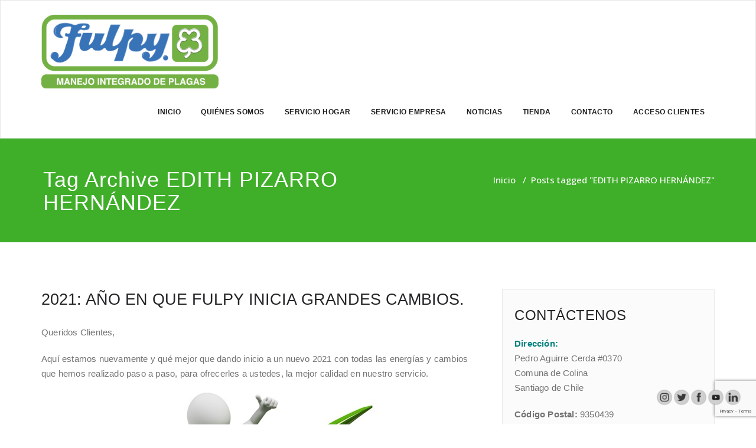

--- FILE ---
content_type: text/html; charset=UTF-8
request_url: https://www.fulpy.cl/tag/edith-pizarro-hernandez/
body_size: 10848
content:
<!DOCTYPE html>
<html lang="es" >
<head>
	<meta charset="UTF-8">
	<meta http-equiv="X-UA-Compatible" content="IE=edge">
	<meta name="viewport" content="width=device-width, initial-scale=1">
		<link rel="shortcut icon" href="https://localhost/test/wp-content/uploads/2018/10/con.png" /> 
		<link rel="pingback" href="https://www.fulpy.cl/xmlrpc.php">
	<title>EDITH PIZARRO HERNÁNDEZ &#8211; FULPY</title>
<meta name='robots' content='max-image-preview:large' />
<link rel='dns-prefetch' href='//www.google.com' />
<link rel='dns-prefetch' href='//fonts.googleapis.com' />
<link rel='dns-prefetch' href='//s.w.org' />
<link rel="alternate" type="application/rss+xml" title="FULPY &raquo; Feed" href="https://www.fulpy.cl/feed/" />
<link rel="alternate" type="application/rss+xml" title="FULPY &raquo; Feed de los comentarios" href="https://www.fulpy.cl/comments/feed/" />
<link rel="alternate" type="application/rss+xml" title="FULPY &raquo; Etiqueta EDITH PIZARRO HERNÁNDEZ del feed" href="https://www.fulpy.cl/tag/edith-pizarro-hernandez/feed/" />
		<script type="text/javascript">
			window._wpemojiSettings = {"baseUrl":"https:\/\/s.w.org\/images\/core\/emoji\/13.1.0\/72x72\/","ext":".png","svgUrl":"https:\/\/s.w.org\/images\/core\/emoji\/13.1.0\/svg\/","svgExt":".svg","source":{"concatemoji":"https:\/\/www.fulpy.cl\/wp-includes\/js\/wp-emoji-release.min.js?ver=5.8.12"}};
			!function(e,a,t){var n,r,o,i=a.createElement("canvas"),p=i.getContext&&i.getContext("2d");function s(e,t){var a=String.fromCharCode;p.clearRect(0,0,i.width,i.height),p.fillText(a.apply(this,e),0,0);e=i.toDataURL();return p.clearRect(0,0,i.width,i.height),p.fillText(a.apply(this,t),0,0),e===i.toDataURL()}function c(e){var t=a.createElement("script");t.src=e,t.defer=t.type="text/javascript",a.getElementsByTagName("head")[0].appendChild(t)}for(o=Array("flag","emoji"),t.supports={everything:!0,everythingExceptFlag:!0},r=0;r<o.length;r++)t.supports[o[r]]=function(e){if(!p||!p.fillText)return!1;switch(p.textBaseline="top",p.font="600 32px Arial",e){case"flag":return s([127987,65039,8205,9895,65039],[127987,65039,8203,9895,65039])?!1:!s([55356,56826,55356,56819],[55356,56826,8203,55356,56819])&&!s([55356,57332,56128,56423,56128,56418,56128,56421,56128,56430,56128,56423,56128,56447],[55356,57332,8203,56128,56423,8203,56128,56418,8203,56128,56421,8203,56128,56430,8203,56128,56423,8203,56128,56447]);case"emoji":return!s([10084,65039,8205,55357,56613],[10084,65039,8203,55357,56613])}return!1}(o[r]),t.supports.everything=t.supports.everything&&t.supports[o[r]],"flag"!==o[r]&&(t.supports.everythingExceptFlag=t.supports.everythingExceptFlag&&t.supports[o[r]]);t.supports.everythingExceptFlag=t.supports.everythingExceptFlag&&!t.supports.flag,t.DOMReady=!1,t.readyCallback=function(){t.DOMReady=!0},t.supports.everything||(n=function(){t.readyCallback()},a.addEventListener?(a.addEventListener("DOMContentLoaded",n,!1),e.addEventListener("load",n,!1)):(e.attachEvent("onload",n),a.attachEvent("onreadystatechange",function(){"complete"===a.readyState&&t.readyCallback()})),(n=t.source||{}).concatemoji?c(n.concatemoji):n.wpemoji&&n.twemoji&&(c(n.twemoji),c(n.wpemoji)))}(window,document,window._wpemojiSettings);
		</script>
		<style type="text/css">
img.wp-smiley,
img.emoji {
	display: inline !important;
	border: none !important;
	box-shadow: none !important;
	height: 1em !important;
	width: 1em !important;
	margin: 0 .07em !important;
	vertical-align: -0.1em !important;
	background: none !important;
	padding: 0 !important;
}
</style>
	<link rel='stylesheet' id='twb-open-sans-css'  href='https://fonts.googleapis.com/css?family=Open+Sans%3A300%2C400%2C500%2C600%2C700%2C800&#038;display=swap&#038;ver=5.8.12' type='text/css' media='all' />
<link rel='stylesheet' id='twb-global-css'  href='https://www.fulpy.cl/wp-content/plugins/slider-wd/booster/assets/css/global.css?ver=1.0.0' type='text/css' media='all' />
<link rel='stylesheet' id='pt-cv-public-style-css'  href='https://www.fulpy.cl/wp-content/plugins/content-views-query-and-display-post-page/public/assets/css/cv.css?ver=4.2.1' type='text/css' media='all' />
<link rel='stylesheet' id='wp-block-library-css'  href='https://www.fulpy.cl/wp-includes/css/dist/block-library/style.min.css?ver=5.8.12' type='text/css' media='all' />
<link rel='stylesheet' id='cfblbcss-css'  href='https://www.fulpy.cl/wp-content/plugins/cardoza-facebook-like-box/cardozafacebook.css?ver=5.8.12' type='text/css' media='all' />
<link rel='stylesheet' id='contact-form-7-css'  href='https://www.fulpy.cl/wp-content/plugins/contact-form-7/includes/css/styles.css?ver=5.5.6.1' type='text/css' media='all' />
<link rel='stylesheet' id='acx_fsmi_styles-css'  href='https://www.fulpy.cl/wp-content/plugins/floating-social-media-icon/css/style.css?v=4.3.5&#038;ver=5.8.12' type='text/css' media='all' />
<link rel='stylesheet' id='wpsm_ac-font-awesome-front-css'  href='https://www.fulpy.cl/wp-content/plugins/responsive-accordion-and-collapse/css/font-awesome/css/font-awesome.min.css?ver=5.8.12' type='text/css' media='all' />
<link rel='stylesheet' id='wpsm_ac_bootstrap-front-css'  href='https://www.fulpy.cl/wp-content/plugins/responsive-accordion-and-collapse/css/bootstrap-front.css?ver=5.8.12' type='text/css' media='all' />
<link rel='stylesheet' id='appointment-style-css'  href='https://www.fulpy.cl/wp-content/themes/appointment-green/style.css?ver=5.8.12' type='text/css' media='all' />
<link rel='stylesheet' id='appointment-bootstrap-css-css'  href='https://www.fulpy.cl/wp-content/themes/appointment/css/bootstrap.css?ver=5.8.12' type='text/css' media='all' />
<link rel='stylesheet' id='appointment-menu-css-css'  href='https://www.fulpy.cl/wp-content/themes/appointment/css/theme-menu.css?ver=5.8.12' type='text/css' media='all' />
<link rel='stylesheet' id='appointment-element-css-css'  href='https://www.fulpy.cl/wp-content/themes/appointment/css/element.css?ver=5.8.12' type='text/css' media='all' />
<link rel='stylesheet' id='appointment-font-awesome-min-css'  href='https://www.fulpy.cl/wp-content/themes/appointment/css/font-awesome/css/font-awesome.min.css?ver=5.8.12' type='text/css' media='all' />
<link rel='stylesheet' id='appointment-media-responsive-css-css'  href='https://www.fulpy.cl/wp-content/themes/appointment/css/media-responsive.css?ver=5.8.12' type='text/css' media='all' />
<link rel='stylesheet' id='appointment-fonts-css'  href='//fonts.googleapis.com/css?family=Open+Sans%3A300%2C400%2C600%2C700%2C800%7Citalic%7CCourgette&#038;subset=latin%2Clatin-ext' type='text/css' media='all' />
<link rel='stylesheet' id='parent-style-css'  href='https://www.fulpy.cl/wp-content/themes/appointment/style.css?ver=5.8.12' type='text/css' media='all' />
<link rel='stylesheet' id='bootstrap-style-css'  href='https://www.fulpy.cl/wp-content/themes/appointment/css/bootstrap.css?ver=5.8.12' type='text/css' media='all' />
<link rel='stylesheet' id='theme-menu-css'  href='https://www.fulpy.cl/wp-content/themes/appointment/css/theme-menu.css?ver=5.8.12' type='text/css' media='all' />
<link rel='stylesheet' id='default-css-css'  href='https://www.fulpy.cl/wp-content/themes/appointment-green/css/default.css?ver=5.8.12' type='text/css' media='all' />
<link rel='stylesheet' id='element-style-css'  href='https://www.fulpy.cl/wp-content/themes/appointment/css/element.css?ver=5.8.12' type='text/css' media='all' />
<link rel='stylesheet' id='media-responsive-css'  href='https://www.fulpy.cl/wp-content/themes/appointment/css/media-responsive.css?ver=5.8.12' type='text/css' media='all' />
<script type='text/javascript' src='https://www.fulpy.cl/wp-includes/js/jquery/jquery.min.js?ver=3.6.0' id='jquery-core-js'></script>
<script type='text/javascript' src='https://www.fulpy.cl/wp-includes/js/jquery/jquery-migrate.min.js?ver=3.3.2' id='jquery-migrate-js'></script>
<script type='text/javascript' src='https://www.fulpy.cl/wp-content/plugins/slider-wd/booster/assets/js/circle-progress.js?ver=1.2.2' id='twb-circle-js'></script>
<script type='text/javascript' id='twb-global-js-extra'>
/* <![CDATA[ */
var twb = {"nonce":"6a44136f59","ajax_url":"https:\/\/www.fulpy.cl\/wp-admin\/admin-ajax.php","plugin_url":"https:\/\/www.fulpy.cl\/wp-content\/plugins\/slider-wd\/booster","href":"https:\/\/www.fulpy.cl\/wp-admin\/admin.php?page=twb_slider_wd"};
var twb = {"nonce":"6a44136f59","ajax_url":"https:\/\/www.fulpy.cl\/wp-admin\/admin-ajax.php","plugin_url":"https:\/\/www.fulpy.cl\/wp-content\/plugins\/slider-wd\/booster","href":"https:\/\/www.fulpy.cl\/wp-admin\/admin.php?page=twb_slider_wd"};
/* ]]> */
</script>
<script type='text/javascript' src='https://www.fulpy.cl/wp-content/plugins/slider-wd/booster/assets/js/global.js?ver=1.0.0' id='twb-global-js'></script>
<script type='text/javascript' src='https://www.fulpy.cl/wp-content/plugins/cardoza-facebook-like-box/cardozafacebook.js?ver=5.8.12' id='cfblbjs-js'></script>
<script type='text/javascript' src='https://www.fulpy.cl/wp-content/plugins/twitter-tweets/js/weblizar-fronend-twitter-tweets.js?ver=1' id='wl-weblizar-fronend-twitter-tweets-js'></script>
<script type='text/javascript' src='https://www.fulpy.cl/wp-content/themes/appointment/js/bootstrap.min.js?ver=5.8.12' id='appointment-bootstrap-js-js'></script>
<script type='text/javascript' src='https://www.fulpy.cl/wp-content/themes/appointment/js/menu/menu.js?ver=5.8.12' id='appointment-menu-js-js'></script>
<script type='text/javascript' src='https://www.fulpy.cl/wp-content/themes/appointment/js/page-scroll.js?ver=5.8.12' id='appointment-page-scroll-js-js'></script>
<script type='text/javascript' src='https://www.fulpy.cl/wp-content/themes/appointment/js/carousel.js?ver=5.8.12' id='appointment-carousel-js-js'></script>
<link rel="https://api.w.org/" href="https://www.fulpy.cl/wp-json/" /><link rel="alternate" type="application/json" href="https://www.fulpy.cl/wp-json/wp/v2/tags/159" /><link rel="EditURI" type="application/rsd+xml" title="RSD" href="https://www.fulpy.cl/xmlrpc.php?rsd" />
<link rel="wlwmanifest" type="application/wlwmanifest+xml" href="https://www.fulpy.cl/wp-includes/wlwmanifest.xml" /> 
<meta name="generator" content="WordPress 5.8.12" />



<!-- Starting Styles For Social Media Icon From Acurax International www.acurax.com -->
<style type='text/css'>
#divBottomRight img 
{
width: 28px; 
}
</style>
<!-- Ending Styles For Social Media Icon From Acurax International www.acurax.com -->



<link rel="icon" href="https://www.fulpy.cl/wp-content/uploads/2018/10/logo_fulpy-150x150.png" sizes="32x32" />
<link rel="icon" href="https://www.fulpy.cl/wp-content/uploads/2018/10/logo_fulpy.png" sizes="192x192" />
<link rel="apple-touch-icon" href="https://www.fulpy.cl/wp-content/uploads/2018/10/logo_fulpy.png" />
<meta name="msapplication-TileImage" content="https://www.fulpy.cl/wp-content/uploads/2018/10/logo_fulpy.png" />
		<style type="text/css" id="wp-custom-css">
			.service-area p {
    font-family: 'Helvetica'!Important;
}

.section-heading-title p {
    font-family: 'Helvetica'!Important;
}

.aligncenter {
    display: block;
}

		</style>
			</head>
	<body data-rsssl=1 class="archive tag tag-edith-pizarro-hernandez tag-159" >

<!--Logo & Menu Section-->	
<nav class="navbar navbar-default">
	<div class="container">
		<!-- Brand and toggle get grouped for better mobile display -->
		<div class="navbar-header">
							<h1><a class="navbar-brand" href="https://www.fulpy.cl/" title="Manejo Integrado de Plagas">
									<img class="img-responsive" src="https://www.fulpy.cl/wp-content/uploads/2020/05/Fulpy_Logo-2.png" style="height:px; width:300px;"/>
									</a></h1>
					
			<button type="button" class="navbar-toggle collapsed" data-toggle="collapse" data-target="#bs-example-navbar-collapse-1">
				<span class="sr-only">Toggle navigation</span>
				<span class="icon-bar"></span>
				<span class="icon-bar"></span>
				<span class="icon-bar"></span>
			</button>
		</div>
		
		
		<!-- Collect the nav links, forms, and other content for toggling -->
		<div class="collapse navbar-collapse" id="bs-example-navbar-collapse-1">
				<ul id="menu-menu1" class="nav navbar-nav navbar-right"><li id="menu-item-11" class="menu-item menu-item-type-custom menu-item-object-custom menu-item-home menu-item-11"><a href="https://www.fulpy.cl">INICIO</a></li>
<li id="menu-item-13" class="menu-item menu-item-type-post_type menu-item-object-page menu-item-13"><a href="https://www.fulpy.cl/quienes-somos/">QUIÉNES SOMOS</a></li>
<li id="menu-item-201" class="menu-item menu-item-type-post_type menu-item-object-page menu-item-201"><a href="https://www.fulpy.cl/nuestros-servicios/servicios-hogar/">SERVICIO HOGAR</a></li>
<li id="menu-item-200" class="menu-item menu-item-type-post_type menu-item-object-page menu-item-home menu-item-200"><a href="https://www.fulpy.cl/nuestros-servicios/servicio-empresa/">SERVICIO EMPRESA</a></li>
<li id="menu-item-363" class="menu-item menu-item-type-post_type menu-item-object-page menu-item-363"><a href="https://www.fulpy.cl/noticias/">NOTICIAS</a></li>
<li id="menu-item-916" class="menu-item menu-item-type-custom menu-item-object-custom menu-item-916"><a href="https://fulpy.myshopify.com/">TIENDA</a></li>
<li id="menu-item-49" class="menu-item menu-item-type-post_type menu-item-object-page menu-item-49"><a href="https://www.fulpy.cl/contacto/">CONTACTO</a></li>
<li id="menu-item-899" class="menu-item menu-item-type-custom menu-item-object-custom menu-item-899"><a target="_blank" href="https://clientes.evisane.com/?zc171">ACCESO CLIENTES</a></li>
</ul>		</div><!-- /.navbar-collapse -->
	</div><!-- /.container-fluid -->
</nav>	
<!--/Logo & Menu Section-->	
<div class="clearfix"></div>
		

		<!-- Page Title Section -->
<div class="page-title-section">		
	<div class="overlay">
		<div class="container">
			<div class="row">
				<div class="col-md-6">
					<div class="page-title">
						<h1>
						Tag Archive EDITH PIZARRO HERNÁNDEZ						</h1>
					</div>
				</div>
				<div class="col-md-6">
					<ul class="page-breadcrumb">
						<li><a href="https://www.fulpy.cl">Inicio</a> &nbsp &#47; &nbsp<li class="active">Posts tagged "EDITH PIZARRO HERNÁNDEZ"</li></li>					</ul>
				</div>
			</div>
		</div>	
	</div>
</div>
<div class="page-builder">
	<div class="container">
		<div class="row">
			<!-- Blog Area -->
			<div class="col-md-8" >
			<div id="post-908" class="blog-lg-area-left post-908 post type-post status-publish format-standard hentry category-noticias tag-calidad-certificada tag-chile tag-edith-pizarro-hernandez tag-fulpy tag-gerenta-general tag-manejo-integrado-de-plagas">
	<div class="media">						
			<div class="media-body">
							<h3><a href="https://www.fulpy.cl/2021-ano-en-que-fulpy-inicia-grandes-cambios/">2021: AÑO EN QUE FULPY INICIA GRANDES CAMBIOS.</a></h3>
				
<p>Queridos Clientes,  </p>



<p>Aquí estamos nuevamente y qué mejor que dando inicio a un nuevo 2021 con todas las energías y cambios que hemos realizado paso a paso, para ofrecerles a ustedes, la mejor calidad en nuestro servicio.</p>



<div class="wp-block-image"><figure class="aligncenter size-large"><img loading="lazy" width="400" height="230" src="https://www.fulpy.cl/wp-content/uploads/2021/01/sucess2.png" alt="" class="wp-image-910" srcset="https://www.fulpy.cl/wp-content/uploads/2021/01/sucess2.png 400w, https://www.fulpy.cl/wp-content/uploads/2021/01/sucess2-300x173.png 300w" sizes="(max-width: 400px) 100vw, 400px" /></figure></div>



<p>Orgulloso estamos de cerrar un 2020 con una auditoría ISO 9001:2015 con excelente evaluación, lo que nos da paso a un 2021 con toda la energía para comenzar los nuevos desafíos. </p>



<div class="wp-block-image"><figure class="aligncenter size-large"><img loading="lazy" width="150" height="150" src="https://www.fulpy.cl/wp-content/uploads/2021/01/CALIDAD.png" alt="" class="wp-image-911"/></figure></div>



<p>Estoy muy feliz de poder presentar a EDITH PIZARRO HERNÁNDEZ nuestra Gerenta General de Fulpy Chile. En conjunto seguiremos trabajando en lo que hoy nos hace líderes en nuestros servicios. Edith viene desarrollando su trabajo administrativo desde 2017 y este 2021 ha tomado con mucho gusto su nuevo cargo de Gerenta General. Esto debido a su excelente labor, lo que nos ha llevado a crecer durante un difícil 2020.  ¡Bienvenida Edith a este nuevo Cargo!</p>



<div class="wp-block-image"><figure class="aligncenter size-large is-resized"><img loading="lazy" src="https://www.fulpy.cl/wp-content/uploads/2021/01/IMG_8093-756x1024.jpg" alt="" class="wp-image-909" width="280" height="378" srcset="https://www.fulpy.cl/wp-content/uploads/2021/01/IMG_8093-756x1024.jpg 756w, https://www.fulpy.cl/wp-content/uploads/2021/01/IMG_8093-768x1040.jpg 768w, https://www.fulpy.cl/wp-content/uploads/2021/01/IMG_8093.jpg 849w" sizes="(max-width: 280px) 100vw, 280px" /></figure></div>



<p>Comenzamos el año con más novedades e innovaciones. Ya estamos en marcha blanca con el nuevo sistema de gestión, que le da la posibilidad a nuestros clientes mensuales de poder acceder a la plataforma y hacerle seguimiento a sus servicios. Tan solo ingresando a nuestra web FULPY.CL > Menu > Acceso Clientes. Podrán acceder a su perfil que contiene toda la información y documentación legal. Con un solo click podrán descargar todo lo que necesiten. </p>



<p>Para cerrar, agradecer a todos los que hacen posible que podamos estar aquí junto a ustedes. Sigamos cuidándonos para que pronto podamos disfrutar de nuestros entornos y sobre todo de nuestra familia. </p>



<p>Un Abrazo fraterno  </p>



<p class="has-text-align-center"><strong><em>Luis Pizarro Fuentes                      </em></strong></p>



<p class="has-text-align-center"><strong><em> FOUNDER FULPY CHILE                      </em></strong></p>
		</div>
	 </div>
</div><div id="post-905" class="blog-lg-area-left post-905 post type-post status-publish format-standard hentry category-noticias tag-chile tag-edith-pizarro-hernandez tag-fulpy tag-gerenta-general tag-manejo-integrado-de-plagas">
	<div class="media">						
			<div class="media-body">
							<h3><a href="https://www.fulpy.cl/bienvenida-edith-pizarro-hernandez-la-nueva-gerenta-general-de-fulpy-chile/">BIENVENIDA EDITH PIZARRO HERNÁNDEZ LA NUEVA GERENTA GENERAL DE FULPY CHILE.</a></h3>
				
<figure class="wp-block-image size-large is-resized"><img loading="lazy" src="https://www.fulpy.cl/wp-content/uploads/2021/01/IMG_8091-795x1024.jpg" alt="" class="wp-image-906" width="266" height="341"/><figcaption>PHOTO BY: SOFÍA ESTRADA BERNAL</figcaption></figure>



<p>FULPY Chile da la bienvenida a EDITH PIZARRO HERNÁNDEZ en su cargo de GERENTA GENERAL. Edith toma este cargo, luego del excelente trabajo que viene desarrollando desde  2017. </p>



<p>______________________________________________________________________________</p>



<p class="has-text-align-center"><em>«FULPY ha sido parte de mi vida.</em> <em>Hoy el desafío es mayor ya que recibo con gran responsabilidad y dedicación el cargo de Gerenta General de FULPY. Seguiré con fuerza la visión que nuestro Fundador Luis Pizarro Fuentes ha tenido desde hace más de 24 Años; Crear una empresa de gran calidad con un Equipo Humano y altamente capacitado&#8230; todo para llevarles a nuestros clientes el mejor servicio.»</em></p>



<p class="has-text-align-right"><strong>EDITH PIZARRO HERNÁNDEZ &#8211;</strong> <strong>GERENTA GENERAL FULPY CHILE</strong></p>
		</div>
	 </div>
</div>			</div>
			<!--Sidebar Area-->
			<div class="col-md-4">
				<div class="sidebar-section-right">
	<div class="sidebar-widget"><div class="sidebar-widget-title"><h3>CONTÁCTENOS</h3></div>			<div class="textwidget"><p><span style="color: #008080;"><strong>Dirección:</strong></span><br />
Pedro Aguirre Cerda #0370<br />
Comuna de Colina<br />
Santiago de Chile</p>
<p><strong>Código Postal: </strong>9350439</p>
<p><strong><span style="color: #008080;">Correo:</span> </strong><a href="/cdn-cgi/l/email-protection#72111d1c06131106171c1d013214071e020b5c111e"><span class="__cf_email__" data-cfemail="2b4844455f4a485f4e4544586b4d5e475b52054847">[email&#160;protected]</span></a></p>
<p><strong><span style="color: #000000;">Fonos:</span></strong><br />
+56 228600260<br />
+56 232169661<br />
<span style="font-weight: 400;">+56 228603151<br />
</span><span style="font-weight: 400;">+56 228603147</span></p>
<p><strong><span style="color: #008080;"> Emergencias:<img loading="lazy" class="wp-image-157 alignleft" src="https://www.fulpy.cl/wp-content/uploads/2018/12/WhatsApp-logo.jpg" alt="" width="40" height="41" srcset="https://www.fulpy.cl/wp-content/uploads/2018/12/WhatsApp-logo.jpg 1000w, https://www.fulpy.cl/wp-content/uploads/2018/12/WhatsApp-logo-150x150.jpg 150w, https://www.fulpy.cl/wp-content/uploads/2018/12/WhatsApp-logo-293x300.jpg 293w, https://www.fulpy.cl/wp-content/uploads/2018/12/WhatsApp-logo-768x786.jpg 768w" sizes="(max-width: 40px) 100vw, 40px" /></span></strong><br />
+56 988071907</p>
</div>
		</div><div class="sidebar-widget"><div class="sidebar-widget-title"><h3>Síguenos en Facebook</h3></div>	<div class="fb-page" style="border:1px solid #"
			data-adapt-container-width="true";
			
	 data-height=""
     data-href="https://www.facebook.com/FulpyMIP/?locale="fr_FR""  
     data-small-header="false"  
     data-hide-cover="" 
     data-show-facepile="true"  
	 
	 			data-tabs="timeline"				data-show-posts="false"
	 >
		
		
</div>
<div id="fb-root"></div>
<script data-cfasync="false" src="/cdn-cgi/scripts/5c5dd728/cloudflare-static/email-decode.min.js"></script><script>
  (function(d, s, id) {
    var js, fjs = d.getElementsByTagName(s)[0];
    if (d.getElementById(id)) return;
    js = d.createElement(s); js.id = id;
    js.src = "//connect.facebook.net/es_ES/sdk.js#xfbml=1&version=v2.4";
    fjs.parentNode.insertBefore(js, fjs);
  }(document, 'script', 'facebook-jssdk'));
</script>
  
    </div><div class="sidebar-widget"><div class="sidebar-widget-title"><h3>TWITTER</h3></div>        <div style="display:block;width:100%;float:left;overflow:hidden">
            <a class="twitter-timeline" data-dnt="true" href="https://twitter.com/Fulpy_mip" min-width="" height="250" data-theme="theme" data-lang=""></a>

        </div>
    </div></div>
			</div>
			<!--Sidebar Area-->
		</div>
	</div>
</div>
<!-- Footer Section -->
<div class="footer-section">
	<div class="container">	
		<div class="row footer-widget-section">
			<div class="col-md-3 col-sm-6 footer-widget-column"><h3 class="footer-widget-title">Empresas</h3><div style="width:100%;" class="wp-video"><!--[if lt IE 9]><script>document.createElement('video');</script><![endif]-->
<video class="wp-video-shortcode" id="video-905-1" preload="metadata" controls="controls"><source type="video/youtube" src="https://youtu.be/fwN36LTfajA?si=mGf3GJCqLIepVGmX&#038;_=1" /><a href="https://youtu.be/fwN36LTfajA?si=mGf3GJCqLIepVGmX">https://youtu.be/fwN36LTfajA?si=mGf3GJCqLIepVGmX</a></video></div></div><div class="col-md-3 col-sm-6 footer-widget-column"><h3 class="footer-widget-title">Hogar</h3><div style="width:100%;" class="wp-video"><video class="wp-video-shortcode" id="video-905-2" preload="metadata" controls="controls"><source type="video/youtube" src="https://youtu.be/LdVvRmpLaAw?si=Kfn__GJrhJ41F-2g&#038;_=2" /><a href="https://youtu.be/LdVvRmpLaAw?si=Kfn__GJrhJ41F-2g">https://youtu.be/LdVvRmpLaAw?si=Kfn__GJrhJ41F-2g</a></video></div></div><div class="widget_text col-md-3 col-sm-6 footer-widget-column"><h3 class="footer-widget-title">¿Dónde Estamos?</h3><div class="textwidget custom-html-widget"><iframe src="https://www.google.com/maps/embed?pb=!1m14!1m8!1m3!1d6872.104708128062!2d-70.68239080596067!3d-33.20794260694371!3m2!1i1024!2i768!4f13.1!3m3!1m2!1s0x9662bbb41c6d895b%3A0x7977fdcf6573c582!2sPedro+Aguirre+Cerda+370%2C+Colina%2C+Regi%C3%B3n+Metropolitana!5e0!3m2!1ses-419!2scl!4v1545099676322"
width="300" height="200" frameborder="0" style="border:0" allowfullscreen></iframe></div></div>	
			<div class="clearfix"></div>
		</div>
	</div>
</div>
<!-- /Footer Section -->
<div class="clearfix"></div>
<!-- Footer Copyright Section -->
<div class="footer-copyright-section">
	<div class="container">
		<div class="row">
			<div class="col-md-8">
				<div class="footer-copyright">
									</div>
			</div>
						</div>
	</div>
</div>
<!-- /Footer Copyright Section -->
<!--Scroll To Top--> 
<a href="#" class="hc_scrollup"><i class="fa fa-chevron-up"></i></a>
<!--/Scroll To Top--> 
	<script>
			var modal = document.getElementById('cfblb_modal');
		if(modal)
		{
				var span = document.getElementsByClassName("cfblb_close")[0];

				span.onclick = function() {
					modal.style.display = "none";
				}
				
				window.onclick = function(event) {
					if (event.target == modal) {
						modal.style.display = "none";
					}
				}
		}		
	</script>
<link rel='stylesheet' id='mediaelement-css'  href='https://www.fulpy.cl/wp-includes/js/mediaelement/mediaelementplayer-legacy.min.css?ver=4.2.16' type='text/css' media='all' />
<link rel='stylesheet' id='wp-mediaelement-css'  href='https://www.fulpy.cl/wp-includes/js/mediaelement/wp-mediaelement.min.css?ver=5.8.12' type='text/css' media='all' />
<script type='text/javascript' src='https://www.fulpy.cl/wp-includes/js/dist/vendor/regenerator-runtime.min.js?ver=0.13.7' id='regenerator-runtime-js'></script>
<script type='text/javascript' src='https://www.fulpy.cl/wp-includes/js/dist/vendor/wp-polyfill.min.js?ver=3.15.0' id='wp-polyfill-js'></script>
<script type='text/javascript' id='contact-form-7-js-extra'>
/* <![CDATA[ */
var wpcf7 = {"api":{"root":"https:\/\/www.fulpy.cl\/wp-json\/","namespace":"contact-form-7\/v1"}};
/* ]]> */
</script>
<script type='text/javascript' src='https://www.fulpy.cl/wp-content/plugins/contact-form-7/includes/js/index.js?ver=5.5.6.1' id='contact-form-7-js'></script>
<script type='text/javascript' id='pt-cv-content-views-script-js-extra'>
/* <![CDATA[ */
var PT_CV_PUBLIC = {"_prefix":"pt-cv-","page_to_show":"5","_nonce":"d6274ce85d","is_admin":"","is_mobile":"","ajaxurl":"https:\/\/www.fulpy.cl\/wp-admin\/admin-ajax.php","lang":"","loading_image_src":"data:image\/gif;base64,R0lGODlhDwAPALMPAMrKygwMDJOTkz09PZWVla+vr3p6euTk5M7OzuXl5TMzMwAAAJmZmWZmZszMzP\/\/\/yH\/[base64]\/wyVlamTi3nSdgwFNdhEJgTJoNyoB9ISYoQmdjiZPcj7EYCAeCF1gEDo4Dz2eIAAAh+QQFCgAPACwCAAAADQANAAAEM\/DJBxiYeLKdX3IJZT1FU0iIg2RNKx3OkZVnZ98ToRD4MyiDnkAh6BkNC0MvsAj0kMpHBAAh+QQFCgAPACwGAAAACQAPAAAEMDC59KpFDll73HkAA2wVY5KgiK5b0RRoI6MuzG6EQqCDMlSGheEhUAgqgUUAFRySIgAh+QQFCgAPACwCAAIADQANAAAEM\/DJKZNLND\/[base64]"};
var PT_CV_PAGINATION = {"first":"\u00ab","prev":"\u2039","next":"\u203a","last":"\u00bb","goto_first":"Ir a la primera p\u00e1gina","goto_prev":"Ir a la p\u00e1gina anterior","goto_next":"Ir a la p\u00e1gina siguiente","goto_last":"Ir a la \u00faltima p\u00e1gina","current_page":"La p\u00e1gina actual es","goto_page":"Ir a la p\u00e1gina"};
/* ]]> */
</script>
<script type='text/javascript' src='https://www.fulpy.cl/wp-content/plugins/content-views-query-and-display-post-page/public/assets/js/cv.js?ver=4.2.1' id='pt-cv-content-views-script-js'></script>
<script type='text/javascript' src='https://www.fulpy.cl/wp-content/plugins/responsive-accordion-and-collapse/js/accordion-custom.js?ver=5.8.12' id='call_ac-custom-js-front-js'></script>
<script type='text/javascript' src='https://www.fulpy.cl/wp-content/plugins/responsive-accordion-and-collapse/js/accordion.js?ver=5.8.12' id='call_ac-js-front-js'></script>
<script type='text/javascript' src='https://www.google.com/recaptcha/api.js?render=6Le5q3IgAAAAAAYdyzA0-R511o9nnfF_nyTl1-ew&#038;ver=3.0' id='google-recaptcha-js'></script>
<script type='text/javascript' id='wpcf7-recaptcha-js-extra'>
/* <![CDATA[ */
var wpcf7_recaptcha = {"sitekey":"6Le5q3IgAAAAAAYdyzA0-R511o9nnfF_nyTl1-ew","actions":{"homepage":"homepage","contactform":"contactform"}};
/* ]]> */
</script>
<script type='text/javascript' src='https://www.fulpy.cl/wp-content/plugins/contact-form-7/modules/recaptcha/index.js?ver=5.5.6.1' id='wpcf7-recaptcha-js'></script>
<script type='text/javascript' src='https://www.fulpy.cl/wp-includes/js/wp-embed.min.js?ver=5.8.12' id='wp-embed-js'></script>
<script type='text/javascript' id='mediaelement-core-js-before'>
var mejsL10n = {"language":"es","strings":{"mejs.download-file":"Descargar archivo","mejs.install-flash":"Est\u00e1s usando un navegador que no tiene Flash activo o instalado. Por favor, activa el componente del reproductor Flash o descarga la \u00faltima versi\u00f3n desde https:\/\/get.adobe.com\/flashplayer\/","mejs.fullscreen":"Pantalla completa","mejs.play":"Reproducir","mejs.pause":"Pausa","mejs.time-slider":"Control de tiempo","mejs.time-help-text":"Usa las teclas de direcci\u00f3n izquierda\/derecha para avanzar un segundo y las flechas arriba\/abajo para avanzar diez segundos.","mejs.live-broadcast":"Transmisi\u00f3n en vivo","mejs.volume-help-text":"Utiliza las teclas de flecha arriba\/abajo para aumentar o disminuir el volumen.","mejs.unmute":"Activar el sonido","mejs.mute":"Silenciar","mejs.volume-slider":"Control de volumen","mejs.video-player":"Reproductor de v\u00eddeo","mejs.audio-player":"Reproductor de audio","mejs.captions-subtitles":"Pies de foto \/ Subt\u00edtulos","mejs.captions-chapters":"Cap\u00edtulos","mejs.none":"Ninguna","mejs.afrikaans":"Afrik\u00e1ans","mejs.albanian":"Albano","mejs.arabic":"\u00c1rabe","mejs.belarusian":"Bielorruso","mejs.bulgarian":"B\u00falgaro","mejs.catalan":"Catal\u00e1n","mejs.chinese":"Chino","mejs.chinese-simplified":"Chino (Simplificado)","mejs.chinese-traditional":"Chino (Tradicional)","mejs.croatian":"Croata","mejs.czech":"Checo","mejs.danish":"Dan\u00e9s","mejs.dutch":"Neerland\u00e9s","mejs.english":"Ingl\u00e9s","mejs.estonian":"Estonio","mejs.filipino":"Filipino","mejs.finnish":"Fin\u00e9s","mejs.french":"Franc\u00e9s","mejs.galician":"Gallego","mejs.german":"Alem\u00e1n","mejs.greek":"Griego","mejs.haitian-creole":"Creole haitiano","mejs.hebrew":"Hebreo","mejs.hindi":"Indio","mejs.hungarian":"H\u00fangaro","mejs.icelandic":"Island\u00e9s","mejs.indonesian":"Indonesio","mejs.irish":"Irland\u00e9s","mejs.italian":"Italiano","mejs.japanese":"Japon\u00e9s","mejs.korean":"Coreano","mejs.latvian":"Let\u00f3n","mejs.lithuanian":"Lituano","mejs.macedonian":"Macedonio","mejs.malay":"Malayo","mejs.maltese":"Malt\u00e9s","mejs.norwegian":"Noruego","mejs.persian":"Persa","mejs.polish":"Polaco","mejs.portuguese":"Portugu\u00e9s","mejs.romanian":"Rumano","mejs.russian":"Ruso","mejs.serbian":"Serbio","mejs.slovak":"Eslovaco","mejs.slovenian":"Esloveno","mejs.spanish":"Espa\u00f1ol","mejs.swahili":"Swahili","mejs.swedish":"Sueco","mejs.tagalog":"Tagalo","mejs.thai":"Tailand\u00e9s","mejs.turkish":"Turco","mejs.ukrainian":"Ukraniano","mejs.vietnamese":"Vietnamita","mejs.welsh":"Gal\u00e9s","mejs.yiddish":"Yiddish"}};
</script>
<script type='text/javascript' src='https://www.fulpy.cl/wp-includes/js/mediaelement/mediaelement-and-player.min.js?ver=4.2.16' id='mediaelement-core-js'></script>
<script type='text/javascript' src='https://www.fulpy.cl/wp-includes/js/mediaelement/mediaelement-migrate.min.js?ver=5.8.12' id='mediaelement-migrate-js'></script>
<script type='text/javascript' id='mediaelement-js-extra'>
/* <![CDATA[ */
var _wpmejsSettings = {"pluginPath":"\/wp-includes\/js\/mediaelement\/","classPrefix":"mejs-","stretching":"responsive"};
/* ]]> */
</script>
<script type='text/javascript' src='https://www.fulpy.cl/wp-includes/js/mediaelement/wp-mediaelement.min.js?ver=5.8.12' id='wp-mediaelement-js'></script>
<script type='text/javascript' src='https://www.fulpy.cl/wp-includes/js/mediaelement/renderers/vimeo.min.js?ver=4.2.16' id='mediaelement-vimeo-js'></script>



<!-- Starting Icon Display Code For Social Media Icon From Acurax International www.acurax.com -->
<div id='divBottomRight' style='text-align:center;'><a href='https://www.instagram.com/fulpy_mip' target='_blank'  title='Visit Us On Instagram'><img src='https://www.fulpy.cl/wp-content/plugins/floating-social-media-icon/images/themes/26/instagram.png' style='border:0px;' alt='Visit Us On Instagram' height='28px' width='28px' /></a><a href="https://www.twitter.com/fulpy_mip" target='_blank' title='Visit Us On Twitter'><img src='https://www.fulpy.cl/wp-content/plugins/floating-social-media-icon/images/themes/26/twitter.png' style='border:0px;' alt='Visit Us On Twitter' height='28px' width='28px' /></a><a href="https://www.facebook.com/fulpyMIP" target='_blank' title='Visit Us On Facebook'><img src='https://www.fulpy.cl/wp-content/plugins/floating-social-media-icon/images/themes/26/facebook.png' style='border:0px;' alt='Visit Us On Facebook' height='28px' width='28px' /></a><a href='https://www.youtube.com/channel/UC19_PjX27iAdU9DWbXF-Xnw' target='_blank'  title='Visit Us On Youtube'><img src='https://www.fulpy.cl/wp-content/plugins/floating-social-media-icon/images/themes/26/youtube.png' style='border:0px;' alt='Visit Us On Youtube' height='28px' width='28px' /></a><a href='https://www.linkedin.com/company/fulpy' target='_blank'  title='Visit Us On Linkedin'><img src='https://www.fulpy.cl/wp-content/plugins/floating-social-media-icon/images/themes/26/linkedin.png' style='border:0px;' alt='Visit Us On Linkedin' height='28px' width='28px' /></a></div>
<!-- Ending Icon Display Code For Social Media Icon From Acurax International www.acurax.com -->





<!-- Starting Javascript For Social Media Icon From Acurax International www.acurax.com -->
	<script type="text/javascript">
	var ns = (navigator.appName.indexOf("Netscape") != -1);
	var d = document;
	var px = document.layers ? "" : "px";
	function JSFX_FloatDiv(id, sx, sy)
	{
		var el=d.getElementById?d.getElementById(id):d.all?d.all[id]:d.layers[id];
		window[id + "_obj"] = el;
		if(d.layers)el.style=el;
		el.cx = el.sx = sx;el.cy = el.sy = sy;
		el.sP=function(x,y){this.style.left=x+px;this.style.top=y+px;};
		el.flt=function()
		{
			var pX, pY;
			pX = (this.sx >= 0) ? 0 : ns ? innerWidth : 
			document.documentElement && document.documentElement.clientWidth ? 
			document.documentElement.clientWidth : document.body.clientWidth;
			pY = ns ? pageYOffset : document.documentElement && document.documentElement.scrollTop ? 
			document.documentElement.scrollTop : document.body.scrollTop;
			if(this.sy<0) 
			pY += ns ? innerHeight : document.documentElement && document.documentElement.clientHeight ? 
			document.documentElement.clientHeight : document.body.clientHeight;
			this.cx += (pX + this.sx - this.cx)/8;this.cy += (pY + this.sy - this.cy)/8;
			this.sP(this.cx, this.cy);
			setTimeout(this.id + "_obj.flt()", 40);
		}
		return el;
	}
	jQuery( document ).ready(function() {
	JSFX_FloatDiv("divBottomRight", -170, -60).flt();
	});
	</script>
	<!-- Ending Javascript Code For Social Media Icon From Acurax International www.acurax.com -->


<script defer src="https://static.cloudflareinsights.com/beacon.min.js/vcd15cbe7772f49c399c6a5babf22c1241717689176015" integrity="sha512-ZpsOmlRQV6y907TI0dKBHq9Md29nnaEIPlkf84rnaERnq6zvWvPUqr2ft8M1aS28oN72PdrCzSjY4U6VaAw1EQ==" data-cf-beacon='{"version":"2024.11.0","token":"5e20024f4d164ad99c9ef86f6d535e7f","r":1,"server_timing":{"name":{"cfCacheStatus":true,"cfEdge":true,"cfExtPri":true,"cfL4":true,"cfOrigin":true,"cfSpeedBrain":true},"location_startswith":null}}' crossorigin="anonymous"></script>
</body>
</html>

--- FILE ---
content_type: text/html; charset=utf-8
request_url: https://www.google.com/recaptcha/api2/anchor?ar=1&k=6Le5q3IgAAAAAAYdyzA0-R511o9nnfF_nyTl1-ew&co=aHR0cHM6Ly93d3cuZnVscHkuY2w6NDQz&hl=en&v=PoyoqOPhxBO7pBk68S4YbpHZ&size=invisible&anchor-ms=20000&execute-ms=30000&cb=eexapbb4q74j
body_size: 48582
content:
<!DOCTYPE HTML><html dir="ltr" lang="en"><head><meta http-equiv="Content-Type" content="text/html; charset=UTF-8">
<meta http-equiv="X-UA-Compatible" content="IE=edge">
<title>reCAPTCHA</title>
<style type="text/css">
/* cyrillic-ext */
@font-face {
  font-family: 'Roboto';
  font-style: normal;
  font-weight: 400;
  font-stretch: 100%;
  src: url(//fonts.gstatic.com/s/roboto/v48/KFO7CnqEu92Fr1ME7kSn66aGLdTylUAMa3GUBHMdazTgWw.woff2) format('woff2');
  unicode-range: U+0460-052F, U+1C80-1C8A, U+20B4, U+2DE0-2DFF, U+A640-A69F, U+FE2E-FE2F;
}
/* cyrillic */
@font-face {
  font-family: 'Roboto';
  font-style: normal;
  font-weight: 400;
  font-stretch: 100%;
  src: url(//fonts.gstatic.com/s/roboto/v48/KFO7CnqEu92Fr1ME7kSn66aGLdTylUAMa3iUBHMdazTgWw.woff2) format('woff2');
  unicode-range: U+0301, U+0400-045F, U+0490-0491, U+04B0-04B1, U+2116;
}
/* greek-ext */
@font-face {
  font-family: 'Roboto';
  font-style: normal;
  font-weight: 400;
  font-stretch: 100%;
  src: url(//fonts.gstatic.com/s/roboto/v48/KFO7CnqEu92Fr1ME7kSn66aGLdTylUAMa3CUBHMdazTgWw.woff2) format('woff2');
  unicode-range: U+1F00-1FFF;
}
/* greek */
@font-face {
  font-family: 'Roboto';
  font-style: normal;
  font-weight: 400;
  font-stretch: 100%;
  src: url(//fonts.gstatic.com/s/roboto/v48/KFO7CnqEu92Fr1ME7kSn66aGLdTylUAMa3-UBHMdazTgWw.woff2) format('woff2');
  unicode-range: U+0370-0377, U+037A-037F, U+0384-038A, U+038C, U+038E-03A1, U+03A3-03FF;
}
/* math */
@font-face {
  font-family: 'Roboto';
  font-style: normal;
  font-weight: 400;
  font-stretch: 100%;
  src: url(//fonts.gstatic.com/s/roboto/v48/KFO7CnqEu92Fr1ME7kSn66aGLdTylUAMawCUBHMdazTgWw.woff2) format('woff2');
  unicode-range: U+0302-0303, U+0305, U+0307-0308, U+0310, U+0312, U+0315, U+031A, U+0326-0327, U+032C, U+032F-0330, U+0332-0333, U+0338, U+033A, U+0346, U+034D, U+0391-03A1, U+03A3-03A9, U+03B1-03C9, U+03D1, U+03D5-03D6, U+03F0-03F1, U+03F4-03F5, U+2016-2017, U+2034-2038, U+203C, U+2040, U+2043, U+2047, U+2050, U+2057, U+205F, U+2070-2071, U+2074-208E, U+2090-209C, U+20D0-20DC, U+20E1, U+20E5-20EF, U+2100-2112, U+2114-2115, U+2117-2121, U+2123-214F, U+2190, U+2192, U+2194-21AE, U+21B0-21E5, U+21F1-21F2, U+21F4-2211, U+2213-2214, U+2216-22FF, U+2308-230B, U+2310, U+2319, U+231C-2321, U+2336-237A, U+237C, U+2395, U+239B-23B7, U+23D0, U+23DC-23E1, U+2474-2475, U+25AF, U+25B3, U+25B7, U+25BD, U+25C1, U+25CA, U+25CC, U+25FB, U+266D-266F, U+27C0-27FF, U+2900-2AFF, U+2B0E-2B11, U+2B30-2B4C, U+2BFE, U+3030, U+FF5B, U+FF5D, U+1D400-1D7FF, U+1EE00-1EEFF;
}
/* symbols */
@font-face {
  font-family: 'Roboto';
  font-style: normal;
  font-weight: 400;
  font-stretch: 100%;
  src: url(//fonts.gstatic.com/s/roboto/v48/KFO7CnqEu92Fr1ME7kSn66aGLdTylUAMaxKUBHMdazTgWw.woff2) format('woff2');
  unicode-range: U+0001-000C, U+000E-001F, U+007F-009F, U+20DD-20E0, U+20E2-20E4, U+2150-218F, U+2190, U+2192, U+2194-2199, U+21AF, U+21E6-21F0, U+21F3, U+2218-2219, U+2299, U+22C4-22C6, U+2300-243F, U+2440-244A, U+2460-24FF, U+25A0-27BF, U+2800-28FF, U+2921-2922, U+2981, U+29BF, U+29EB, U+2B00-2BFF, U+4DC0-4DFF, U+FFF9-FFFB, U+10140-1018E, U+10190-1019C, U+101A0, U+101D0-101FD, U+102E0-102FB, U+10E60-10E7E, U+1D2C0-1D2D3, U+1D2E0-1D37F, U+1F000-1F0FF, U+1F100-1F1AD, U+1F1E6-1F1FF, U+1F30D-1F30F, U+1F315, U+1F31C, U+1F31E, U+1F320-1F32C, U+1F336, U+1F378, U+1F37D, U+1F382, U+1F393-1F39F, U+1F3A7-1F3A8, U+1F3AC-1F3AF, U+1F3C2, U+1F3C4-1F3C6, U+1F3CA-1F3CE, U+1F3D4-1F3E0, U+1F3ED, U+1F3F1-1F3F3, U+1F3F5-1F3F7, U+1F408, U+1F415, U+1F41F, U+1F426, U+1F43F, U+1F441-1F442, U+1F444, U+1F446-1F449, U+1F44C-1F44E, U+1F453, U+1F46A, U+1F47D, U+1F4A3, U+1F4B0, U+1F4B3, U+1F4B9, U+1F4BB, U+1F4BF, U+1F4C8-1F4CB, U+1F4D6, U+1F4DA, U+1F4DF, U+1F4E3-1F4E6, U+1F4EA-1F4ED, U+1F4F7, U+1F4F9-1F4FB, U+1F4FD-1F4FE, U+1F503, U+1F507-1F50B, U+1F50D, U+1F512-1F513, U+1F53E-1F54A, U+1F54F-1F5FA, U+1F610, U+1F650-1F67F, U+1F687, U+1F68D, U+1F691, U+1F694, U+1F698, U+1F6AD, U+1F6B2, U+1F6B9-1F6BA, U+1F6BC, U+1F6C6-1F6CF, U+1F6D3-1F6D7, U+1F6E0-1F6EA, U+1F6F0-1F6F3, U+1F6F7-1F6FC, U+1F700-1F7FF, U+1F800-1F80B, U+1F810-1F847, U+1F850-1F859, U+1F860-1F887, U+1F890-1F8AD, U+1F8B0-1F8BB, U+1F8C0-1F8C1, U+1F900-1F90B, U+1F93B, U+1F946, U+1F984, U+1F996, U+1F9E9, U+1FA00-1FA6F, U+1FA70-1FA7C, U+1FA80-1FA89, U+1FA8F-1FAC6, U+1FACE-1FADC, U+1FADF-1FAE9, U+1FAF0-1FAF8, U+1FB00-1FBFF;
}
/* vietnamese */
@font-face {
  font-family: 'Roboto';
  font-style: normal;
  font-weight: 400;
  font-stretch: 100%;
  src: url(//fonts.gstatic.com/s/roboto/v48/KFO7CnqEu92Fr1ME7kSn66aGLdTylUAMa3OUBHMdazTgWw.woff2) format('woff2');
  unicode-range: U+0102-0103, U+0110-0111, U+0128-0129, U+0168-0169, U+01A0-01A1, U+01AF-01B0, U+0300-0301, U+0303-0304, U+0308-0309, U+0323, U+0329, U+1EA0-1EF9, U+20AB;
}
/* latin-ext */
@font-face {
  font-family: 'Roboto';
  font-style: normal;
  font-weight: 400;
  font-stretch: 100%;
  src: url(//fonts.gstatic.com/s/roboto/v48/KFO7CnqEu92Fr1ME7kSn66aGLdTylUAMa3KUBHMdazTgWw.woff2) format('woff2');
  unicode-range: U+0100-02BA, U+02BD-02C5, U+02C7-02CC, U+02CE-02D7, U+02DD-02FF, U+0304, U+0308, U+0329, U+1D00-1DBF, U+1E00-1E9F, U+1EF2-1EFF, U+2020, U+20A0-20AB, U+20AD-20C0, U+2113, U+2C60-2C7F, U+A720-A7FF;
}
/* latin */
@font-face {
  font-family: 'Roboto';
  font-style: normal;
  font-weight: 400;
  font-stretch: 100%;
  src: url(//fonts.gstatic.com/s/roboto/v48/KFO7CnqEu92Fr1ME7kSn66aGLdTylUAMa3yUBHMdazQ.woff2) format('woff2');
  unicode-range: U+0000-00FF, U+0131, U+0152-0153, U+02BB-02BC, U+02C6, U+02DA, U+02DC, U+0304, U+0308, U+0329, U+2000-206F, U+20AC, U+2122, U+2191, U+2193, U+2212, U+2215, U+FEFF, U+FFFD;
}
/* cyrillic-ext */
@font-face {
  font-family: 'Roboto';
  font-style: normal;
  font-weight: 500;
  font-stretch: 100%;
  src: url(//fonts.gstatic.com/s/roboto/v48/KFO7CnqEu92Fr1ME7kSn66aGLdTylUAMa3GUBHMdazTgWw.woff2) format('woff2');
  unicode-range: U+0460-052F, U+1C80-1C8A, U+20B4, U+2DE0-2DFF, U+A640-A69F, U+FE2E-FE2F;
}
/* cyrillic */
@font-face {
  font-family: 'Roboto';
  font-style: normal;
  font-weight: 500;
  font-stretch: 100%;
  src: url(//fonts.gstatic.com/s/roboto/v48/KFO7CnqEu92Fr1ME7kSn66aGLdTylUAMa3iUBHMdazTgWw.woff2) format('woff2');
  unicode-range: U+0301, U+0400-045F, U+0490-0491, U+04B0-04B1, U+2116;
}
/* greek-ext */
@font-face {
  font-family: 'Roboto';
  font-style: normal;
  font-weight: 500;
  font-stretch: 100%;
  src: url(//fonts.gstatic.com/s/roboto/v48/KFO7CnqEu92Fr1ME7kSn66aGLdTylUAMa3CUBHMdazTgWw.woff2) format('woff2');
  unicode-range: U+1F00-1FFF;
}
/* greek */
@font-face {
  font-family: 'Roboto';
  font-style: normal;
  font-weight: 500;
  font-stretch: 100%;
  src: url(//fonts.gstatic.com/s/roboto/v48/KFO7CnqEu92Fr1ME7kSn66aGLdTylUAMa3-UBHMdazTgWw.woff2) format('woff2');
  unicode-range: U+0370-0377, U+037A-037F, U+0384-038A, U+038C, U+038E-03A1, U+03A3-03FF;
}
/* math */
@font-face {
  font-family: 'Roboto';
  font-style: normal;
  font-weight: 500;
  font-stretch: 100%;
  src: url(//fonts.gstatic.com/s/roboto/v48/KFO7CnqEu92Fr1ME7kSn66aGLdTylUAMawCUBHMdazTgWw.woff2) format('woff2');
  unicode-range: U+0302-0303, U+0305, U+0307-0308, U+0310, U+0312, U+0315, U+031A, U+0326-0327, U+032C, U+032F-0330, U+0332-0333, U+0338, U+033A, U+0346, U+034D, U+0391-03A1, U+03A3-03A9, U+03B1-03C9, U+03D1, U+03D5-03D6, U+03F0-03F1, U+03F4-03F5, U+2016-2017, U+2034-2038, U+203C, U+2040, U+2043, U+2047, U+2050, U+2057, U+205F, U+2070-2071, U+2074-208E, U+2090-209C, U+20D0-20DC, U+20E1, U+20E5-20EF, U+2100-2112, U+2114-2115, U+2117-2121, U+2123-214F, U+2190, U+2192, U+2194-21AE, U+21B0-21E5, U+21F1-21F2, U+21F4-2211, U+2213-2214, U+2216-22FF, U+2308-230B, U+2310, U+2319, U+231C-2321, U+2336-237A, U+237C, U+2395, U+239B-23B7, U+23D0, U+23DC-23E1, U+2474-2475, U+25AF, U+25B3, U+25B7, U+25BD, U+25C1, U+25CA, U+25CC, U+25FB, U+266D-266F, U+27C0-27FF, U+2900-2AFF, U+2B0E-2B11, U+2B30-2B4C, U+2BFE, U+3030, U+FF5B, U+FF5D, U+1D400-1D7FF, U+1EE00-1EEFF;
}
/* symbols */
@font-face {
  font-family: 'Roboto';
  font-style: normal;
  font-weight: 500;
  font-stretch: 100%;
  src: url(//fonts.gstatic.com/s/roboto/v48/KFO7CnqEu92Fr1ME7kSn66aGLdTylUAMaxKUBHMdazTgWw.woff2) format('woff2');
  unicode-range: U+0001-000C, U+000E-001F, U+007F-009F, U+20DD-20E0, U+20E2-20E4, U+2150-218F, U+2190, U+2192, U+2194-2199, U+21AF, U+21E6-21F0, U+21F3, U+2218-2219, U+2299, U+22C4-22C6, U+2300-243F, U+2440-244A, U+2460-24FF, U+25A0-27BF, U+2800-28FF, U+2921-2922, U+2981, U+29BF, U+29EB, U+2B00-2BFF, U+4DC0-4DFF, U+FFF9-FFFB, U+10140-1018E, U+10190-1019C, U+101A0, U+101D0-101FD, U+102E0-102FB, U+10E60-10E7E, U+1D2C0-1D2D3, U+1D2E0-1D37F, U+1F000-1F0FF, U+1F100-1F1AD, U+1F1E6-1F1FF, U+1F30D-1F30F, U+1F315, U+1F31C, U+1F31E, U+1F320-1F32C, U+1F336, U+1F378, U+1F37D, U+1F382, U+1F393-1F39F, U+1F3A7-1F3A8, U+1F3AC-1F3AF, U+1F3C2, U+1F3C4-1F3C6, U+1F3CA-1F3CE, U+1F3D4-1F3E0, U+1F3ED, U+1F3F1-1F3F3, U+1F3F5-1F3F7, U+1F408, U+1F415, U+1F41F, U+1F426, U+1F43F, U+1F441-1F442, U+1F444, U+1F446-1F449, U+1F44C-1F44E, U+1F453, U+1F46A, U+1F47D, U+1F4A3, U+1F4B0, U+1F4B3, U+1F4B9, U+1F4BB, U+1F4BF, U+1F4C8-1F4CB, U+1F4D6, U+1F4DA, U+1F4DF, U+1F4E3-1F4E6, U+1F4EA-1F4ED, U+1F4F7, U+1F4F9-1F4FB, U+1F4FD-1F4FE, U+1F503, U+1F507-1F50B, U+1F50D, U+1F512-1F513, U+1F53E-1F54A, U+1F54F-1F5FA, U+1F610, U+1F650-1F67F, U+1F687, U+1F68D, U+1F691, U+1F694, U+1F698, U+1F6AD, U+1F6B2, U+1F6B9-1F6BA, U+1F6BC, U+1F6C6-1F6CF, U+1F6D3-1F6D7, U+1F6E0-1F6EA, U+1F6F0-1F6F3, U+1F6F7-1F6FC, U+1F700-1F7FF, U+1F800-1F80B, U+1F810-1F847, U+1F850-1F859, U+1F860-1F887, U+1F890-1F8AD, U+1F8B0-1F8BB, U+1F8C0-1F8C1, U+1F900-1F90B, U+1F93B, U+1F946, U+1F984, U+1F996, U+1F9E9, U+1FA00-1FA6F, U+1FA70-1FA7C, U+1FA80-1FA89, U+1FA8F-1FAC6, U+1FACE-1FADC, U+1FADF-1FAE9, U+1FAF0-1FAF8, U+1FB00-1FBFF;
}
/* vietnamese */
@font-face {
  font-family: 'Roboto';
  font-style: normal;
  font-weight: 500;
  font-stretch: 100%;
  src: url(//fonts.gstatic.com/s/roboto/v48/KFO7CnqEu92Fr1ME7kSn66aGLdTylUAMa3OUBHMdazTgWw.woff2) format('woff2');
  unicode-range: U+0102-0103, U+0110-0111, U+0128-0129, U+0168-0169, U+01A0-01A1, U+01AF-01B0, U+0300-0301, U+0303-0304, U+0308-0309, U+0323, U+0329, U+1EA0-1EF9, U+20AB;
}
/* latin-ext */
@font-face {
  font-family: 'Roboto';
  font-style: normal;
  font-weight: 500;
  font-stretch: 100%;
  src: url(//fonts.gstatic.com/s/roboto/v48/KFO7CnqEu92Fr1ME7kSn66aGLdTylUAMa3KUBHMdazTgWw.woff2) format('woff2');
  unicode-range: U+0100-02BA, U+02BD-02C5, U+02C7-02CC, U+02CE-02D7, U+02DD-02FF, U+0304, U+0308, U+0329, U+1D00-1DBF, U+1E00-1E9F, U+1EF2-1EFF, U+2020, U+20A0-20AB, U+20AD-20C0, U+2113, U+2C60-2C7F, U+A720-A7FF;
}
/* latin */
@font-face {
  font-family: 'Roboto';
  font-style: normal;
  font-weight: 500;
  font-stretch: 100%;
  src: url(//fonts.gstatic.com/s/roboto/v48/KFO7CnqEu92Fr1ME7kSn66aGLdTylUAMa3yUBHMdazQ.woff2) format('woff2');
  unicode-range: U+0000-00FF, U+0131, U+0152-0153, U+02BB-02BC, U+02C6, U+02DA, U+02DC, U+0304, U+0308, U+0329, U+2000-206F, U+20AC, U+2122, U+2191, U+2193, U+2212, U+2215, U+FEFF, U+FFFD;
}
/* cyrillic-ext */
@font-face {
  font-family: 'Roboto';
  font-style: normal;
  font-weight: 900;
  font-stretch: 100%;
  src: url(//fonts.gstatic.com/s/roboto/v48/KFO7CnqEu92Fr1ME7kSn66aGLdTylUAMa3GUBHMdazTgWw.woff2) format('woff2');
  unicode-range: U+0460-052F, U+1C80-1C8A, U+20B4, U+2DE0-2DFF, U+A640-A69F, U+FE2E-FE2F;
}
/* cyrillic */
@font-face {
  font-family: 'Roboto';
  font-style: normal;
  font-weight: 900;
  font-stretch: 100%;
  src: url(//fonts.gstatic.com/s/roboto/v48/KFO7CnqEu92Fr1ME7kSn66aGLdTylUAMa3iUBHMdazTgWw.woff2) format('woff2');
  unicode-range: U+0301, U+0400-045F, U+0490-0491, U+04B0-04B1, U+2116;
}
/* greek-ext */
@font-face {
  font-family: 'Roboto';
  font-style: normal;
  font-weight: 900;
  font-stretch: 100%;
  src: url(//fonts.gstatic.com/s/roboto/v48/KFO7CnqEu92Fr1ME7kSn66aGLdTylUAMa3CUBHMdazTgWw.woff2) format('woff2');
  unicode-range: U+1F00-1FFF;
}
/* greek */
@font-face {
  font-family: 'Roboto';
  font-style: normal;
  font-weight: 900;
  font-stretch: 100%;
  src: url(//fonts.gstatic.com/s/roboto/v48/KFO7CnqEu92Fr1ME7kSn66aGLdTylUAMa3-UBHMdazTgWw.woff2) format('woff2');
  unicode-range: U+0370-0377, U+037A-037F, U+0384-038A, U+038C, U+038E-03A1, U+03A3-03FF;
}
/* math */
@font-face {
  font-family: 'Roboto';
  font-style: normal;
  font-weight: 900;
  font-stretch: 100%;
  src: url(//fonts.gstatic.com/s/roboto/v48/KFO7CnqEu92Fr1ME7kSn66aGLdTylUAMawCUBHMdazTgWw.woff2) format('woff2');
  unicode-range: U+0302-0303, U+0305, U+0307-0308, U+0310, U+0312, U+0315, U+031A, U+0326-0327, U+032C, U+032F-0330, U+0332-0333, U+0338, U+033A, U+0346, U+034D, U+0391-03A1, U+03A3-03A9, U+03B1-03C9, U+03D1, U+03D5-03D6, U+03F0-03F1, U+03F4-03F5, U+2016-2017, U+2034-2038, U+203C, U+2040, U+2043, U+2047, U+2050, U+2057, U+205F, U+2070-2071, U+2074-208E, U+2090-209C, U+20D0-20DC, U+20E1, U+20E5-20EF, U+2100-2112, U+2114-2115, U+2117-2121, U+2123-214F, U+2190, U+2192, U+2194-21AE, U+21B0-21E5, U+21F1-21F2, U+21F4-2211, U+2213-2214, U+2216-22FF, U+2308-230B, U+2310, U+2319, U+231C-2321, U+2336-237A, U+237C, U+2395, U+239B-23B7, U+23D0, U+23DC-23E1, U+2474-2475, U+25AF, U+25B3, U+25B7, U+25BD, U+25C1, U+25CA, U+25CC, U+25FB, U+266D-266F, U+27C0-27FF, U+2900-2AFF, U+2B0E-2B11, U+2B30-2B4C, U+2BFE, U+3030, U+FF5B, U+FF5D, U+1D400-1D7FF, U+1EE00-1EEFF;
}
/* symbols */
@font-face {
  font-family: 'Roboto';
  font-style: normal;
  font-weight: 900;
  font-stretch: 100%;
  src: url(//fonts.gstatic.com/s/roboto/v48/KFO7CnqEu92Fr1ME7kSn66aGLdTylUAMaxKUBHMdazTgWw.woff2) format('woff2');
  unicode-range: U+0001-000C, U+000E-001F, U+007F-009F, U+20DD-20E0, U+20E2-20E4, U+2150-218F, U+2190, U+2192, U+2194-2199, U+21AF, U+21E6-21F0, U+21F3, U+2218-2219, U+2299, U+22C4-22C6, U+2300-243F, U+2440-244A, U+2460-24FF, U+25A0-27BF, U+2800-28FF, U+2921-2922, U+2981, U+29BF, U+29EB, U+2B00-2BFF, U+4DC0-4DFF, U+FFF9-FFFB, U+10140-1018E, U+10190-1019C, U+101A0, U+101D0-101FD, U+102E0-102FB, U+10E60-10E7E, U+1D2C0-1D2D3, U+1D2E0-1D37F, U+1F000-1F0FF, U+1F100-1F1AD, U+1F1E6-1F1FF, U+1F30D-1F30F, U+1F315, U+1F31C, U+1F31E, U+1F320-1F32C, U+1F336, U+1F378, U+1F37D, U+1F382, U+1F393-1F39F, U+1F3A7-1F3A8, U+1F3AC-1F3AF, U+1F3C2, U+1F3C4-1F3C6, U+1F3CA-1F3CE, U+1F3D4-1F3E0, U+1F3ED, U+1F3F1-1F3F3, U+1F3F5-1F3F7, U+1F408, U+1F415, U+1F41F, U+1F426, U+1F43F, U+1F441-1F442, U+1F444, U+1F446-1F449, U+1F44C-1F44E, U+1F453, U+1F46A, U+1F47D, U+1F4A3, U+1F4B0, U+1F4B3, U+1F4B9, U+1F4BB, U+1F4BF, U+1F4C8-1F4CB, U+1F4D6, U+1F4DA, U+1F4DF, U+1F4E3-1F4E6, U+1F4EA-1F4ED, U+1F4F7, U+1F4F9-1F4FB, U+1F4FD-1F4FE, U+1F503, U+1F507-1F50B, U+1F50D, U+1F512-1F513, U+1F53E-1F54A, U+1F54F-1F5FA, U+1F610, U+1F650-1F67F, U+1F687, U+1F68D, U+1F691, U+1F694, U+1F698, U+1F6AD, U+1F6B2, U+1F6B9-1F6BA, U+1F6BC, U+1F6C6-1F6CF, U+1F6D3-1F6D7, U+1F6E0-1F6EA, U+1F6F0-1F6F3, U+1F6F7-1F6FC, U+1F700-1F7FF, U+1F800-1F80B, U+1F810-1F847, U+1F850-1F859, U+1F860-1F887, U+1F890-1F8AD, U+1F8B0-1F8BB, U+1F8C0-1F8C1, U+1F900-1F90B, U+1F93B, U+1F946, U+1F984, U+1F996, U+1F9E9, U+1FA00-1FA6F, U+1FA70-1FA7C, U+1FA80-1FA89, U+1FA8F-1FAC6, U+1FACE-1FADC, U+1FADF-1FAE9, U+1FAF0-1FAF8, U+1FB00-1FBFF;
}
/* vietnamese */
@font-face {
  font-family: 'Roboto';
  font-style: normal;
  font-weight: 900;
  font-stretch: 100%;
  src: url(//fonts.gstatic.com/s/roboto/v48/KFO7CnqEu92Fr1ME7kSn66aGLdTylUAMa3OUBHMdazTgWw.woff2) format('woff2');
  unicode-range: U+0102-0103, U+0110-0111, U+0128-0129, U+0168-0169, U+01A0-01A1, U+01AF-01B0, U+0300-0301, U+0303-0304, U+0308-0309, U+0323, U+0329, U+1EA0-1EF9, U+20AB;
}
/* latin-ext */
@font-face {
  font-family: 'Roboto';
  font-style: normal;
  font-weight: 900;
  font-stretch: 100%;
  src: url(//fonts.gstatic.com/s/roboto/v48/KFO7CnqEu92Fr1ME7kSn66aGLdTylUAMa3KUBHMdazTgWw.woff2) format('woff2');
  unicode-range: U+0100-02BA, U+02BD-02C5, U+02C7-02CC, U+02CE-02D7, U+02DD-02FF, U+0304, U+0308, U+0329, U+1D00-1DBF, U+1E00-1E9F, U+1EF2-1EFF, U+2020, U+20A0-20AB, U+20AD-20C0, U+2113, U+2C60-2C7F, U+A720-A7FF;
}
/* latin */
@font-face {
  font-family: 'Roboto';
  font-style: normal;
  font-weight: 900;
  font-stretch: 100%;
  src: url(//fonts.gstatic.com/s/roboto/v48/KFO7CnqEu92Fr1ME7kSn66aGLdTylUAMa3yUBHMdazQ.woff2) format('woff2');
  unicode-range: U+0000-00FF, U+0131, U+0152-0153, U+02BB-02BC, U+02C6, U+02DA, U+02DC, U+0304, U+0308, U+0329, U+2000-206F, U+20AC, U+2122, U+2191, U+2193, U+2212, U+2215, U+FEFF, U+FFFD;
}

</style>
<link rel="stylesheet" type="text/css" href="https://www.gstatic.com/recaptcha/releases/PoyoqOPhxBO7pBk68S4YbpHZ/styles__ltr.css">
<script nonce="1_S2ymmk8CRIKtwqpKV4KQ" type="text/javascript">window['__recaptcha_api'] = 'https://www.google.com/recaptcha/api2/';</script>
<script type="text/javascript" src="https://www.gstatic.com/recaptcha/releases/PoyoqOPhxBO7pBk68S4YbpHZ/recaptcha__en.js" nonce="1_S2ymmk8CRIKtwqpKV4KQ">
      
    </script></head>
<body><div id="rc-anchor-alert" class="rc-anchor-alert"></div>
<input type="hidden" id="recaptcha-token" value="[base64]">
<script type="text/javascript" nonce="1_S2ymmk8CRIKtwqpKV4KQ">
      recaptcha.anchor.Main.init("[\x22ainput\x22,[\x22bgdata\x22,\x22\x22,\[base64]/[base64]/UltIKytdPWE6KGE8MjA0OD9SW0grK109YT4+NnwxOTI6KChhJjY0NTEyKT09NTUyOTYmJnErMTxoLmxlbmd0aCYmKGguY2hhckNvZGVBdChxKzEpJjY0NTEyKT09NTYzMjA/[base64]/MjU1OlI/[base64]/[base64]/[base64]/[base64]/[base64]/[base64]/[base64]/[base64]/[base64]/[base64]\x22,\[base64]\x22,\x22w70nCsKNwqbCjsO8CsKCw4kLEMK4wptJTAHDvyzDp8O2RMOpZsO2wqLDihA5TMOsX8O4wrN+w5Bew6tRw5NBLsOZcl3CtkFvw6UwAnVMClnChMKQwqIOZcO5w4rDu8Ocw69xRzVqHsO8w6J/w59FLwkUX07CusKsBHrDlMOkw4QLKCbDkMK7wqfCiHPDnyfDmcKYSlDDlh0YFkjDssO1wr/CscKxa8OjK19+wp82w7/CgMOUw73DoSM6e2FqJRNVw41vwowvw5woYMKUwoZUwoI2wpDCvMONAsKWJAt/[base64]/woUMRE/DpsK2wrhWw60sN8KXasKtNQlRwqZ1w7dRw64xw5VCw4EfwrrDrsKCMMOoQMOWwrFzWsKtZ8KBwqpxwq/[base64]/[base64]/IFQSwqzDlQHCg8KGw5ktwolhGkHCpMKsSMOYbxsVEcOTw4DCuk/[base64]/CvCtJwpxLw4nDi28/DxV+dcO8dxVMw7/CoHjCt8KLw4lawq/CtcKCw6nDk8KTw4YuwqvCgXx8wp7Ci8KOw7/CvcOnwrnDqSQJwrZ/w7zDvMO9wqfChmrCusOmw5l8CjwfEHPDqXJhODXDmBXDnARpXsKwwo/DukfCoVFeDsKew7x7PsKEEx/ChMKywpNFGcOLHCLChMOXwoDDgMOywqLCnxbCtmUDdzQzw7fDtsOSIsKnW3h1FcOIw4FSw6XCmMO/woDDscKowqzDqMKMMnLDmgUkwrZJw4HDuMKNbhfCgxtJwrYHwp7Di8Ohw4TCrQAKwqvDnkgTwoZyVEPDjsKWwr7CqsOuEWRBXXsQwpjDncOMZXnDsRUOw7PDvn4fwqfCqMOZO3jDnDjDsWXCkD/DisKJSsKNwrldBsKmQMOsw64YWcKSwq9qAsKEw4l5WyjDgsK1esOcw61Wwp0cMMK7wonDp8OvwpvCmsOJABppc1NCwqtIDVbCoGUiw4fChmkfdn/CmsKsHxMUA3nDtMOIw5wZw7/DsnHDnHjDug7CvcOfQDkkNnA/NXVcWMKkw65OKg04YcO9bsOJE8Ofw7clemwnEwxPwp7CksObblg2EhDDvMKkw4YSw6vDuE5Ow6ckQgtmQMKpwr8KN8OXCGdJwq3DpsKewqxPwrEJw5ANAMOsw4PCucOjP8OrRFpKwqfChcKpw5DDv0/DmQHDhMOfecOXLlAyw43Cm8KKwqkhDFdawpvDinXCgsOQe8KvwoNOby/[base64]/ZhFRwqlJw4bCqy7Cg8KTw6lbORPCmMKzw4DCugVSCcKrw7bDjnHDg8Kow4cEw6V3AnrCjcKXw6vDtV/CtsKRccObOjRZwoPCggQ2bg4fwot3w7DCh8O4wpbDi8Ocwp/DlnXChcKhw7Ayw5Muw65IJMKGw4TCj3vDqiHCvhNnA8KVCsKGD14Ew6g8XcOtwowhwrlBdcKWw4VBw7hWR8K9w6l4AMOXS8OQw7oMwpwgP8OGwrJ0a0BSdGx8w6k+JUvDjHlzwpzDimrDucK3eBDCk8KKwq/[base64]/CicK5w4zDtcOcCjgwKMKleGJnwpQGw5/[base64]/[base64]/w63DlFfDn8KSd2bCgcOlwotDd8K5FksZP8ODw45Nw5HDicKzw73CkzsAd8Ocw7DDqcKQwr5Zwps3HsKbfUvDh0LDtsKVwo3CrsK6wo9XwpTDqmrCmj/Cp8O9w5ghfjJNKgLDlXjCuFnDssKhwqjDtcKSGcOGZsKwwrUnD8OIw5Maw64mwoZuwrw5B8OXw6jDkSbCoMKFf28oJcKbwqjDgyNJwpZ1S8KOB8OyfjXCmUNNLm7Csh9Jw7MwdMKbJsKUw47Dl3DDhTjDoMKjfMOXwq/Ct0vCuVTCom/[base64]/wrHDhz/Dl8Knw5w9w5TCqC49DC/DnWk+OU3ClzIQw5grHirCp8O9wqvCsj54w69mw6LDu8OewoTCs3/[base64]/MWDClcKBci4XwonDlMKAwqkTwovDtsOrw5VebyJ9w4AAw77Cr8KhUsOhw7dzK8KYw7hLOsOow74XAGzCixjCgAbCksOPXcOVw7vCjDRow7MpwpcWwrdfwrdkw79lwrcvwpfCrFrCrmPCggLCqlpfwplVQ8KvwpBICiRlMSAHw4FFwpAdwonCv3pBYMKcV8KzGcO3w4/Dg1xjT8OpwqnClsKNw4jDkcKdw6rDuXN0wqs6DCrDicKJw6BpNcKtG0VuwrIPR8OTwr3Cqjw7wovCrTrDnsO3w5E1CzHDisKRwpgjYhHDs8OLCMOkScO1w4Mmw4IRDD/Du8OLLsK3OMOCdkLCs0hnw5zDrMKHTEDDsTnCrjkVw53CogMnAMOxOcOXwpjCkH0swojDuW7DqGbCvGjDuUzCjDXDgMKSwrQIV8KMXE/[base64]/DrH3Dn8KZPcORw7ZIDMKQw6lOdsO+w6pyW3VTw5ANwpfDksKAw4HDsMKGWU0KDcOkwoDCnTnCjsOiWcOkwqvCtsOKw5vClRrDgMOZwoVBIcO3BnsDIMOvHVvDlQAVUsOhPsKwwrFnDMO9wofCjQE0IEYew40owpnDi8Ocwq/CrcKldSMVR8KWw6Z4wqPCjAk4XsKlwpnCncOFMwlEGMOaw491woPCsMK3ckjDsX/DncK4w79cwq/DmcKfDsOKNAnCocOuKmHCr8OKwq/Cg8KFwp5Uw7vCv8OZesKlVcOcdn7CmsKNf8KJwrw0QC54w4TDpcOeIkM7NMKDwr0hw57Du8KECMKlwrZsw5EeYk1uw6hXw6ZkBDxdw7AawprCnsKKwqTCs8OiFmjDpF/CpcOuw6k/wp17w5Udw541w49VwpnDtcO1TMKmTcOQLVMvwojCn8K/w6DCrsK4wqd8wp3DgMOhYyV1FsODC8KYFkUGwqTDoMObEsO6QCwew4HCtUHCnjVXCcKUCGoWwr3DnsKcw4LCm2xNwrM/wpvDs3zCvAHCocO6woHCkjB7TMK+woTDjw7Cmi9rw69lwrnCj8OiCHlJw6svwpfDn8Ogw7RhOmDDpcO5J8OqA8KZSVlHRjI/RcOHw5IWVxTDlMKqHsKgYsKQw6XCj8OtwqkqbcKdCMKYYGRNbMKCR8KZGMKBw40xFMK/wojDm8O/WnnDrwbDnMOWFMKbwq49w6bDi8Kiw5XCoMK3EH7DpcOjBWvDlMKuwoLCr8KaQ0zCpsKsbMK4wowswrvDgMK9TxXCv1Z4YsKfwrbCrhnDpHNYdyPDg8O8QWPCkFfCjcO1IDUhC3vDokHCjsK2Q0vDlXnDucKtc8Ofw61Jw6/Du8Oxw5Jcw5jDslJFw6TCnU/CoTTDn8KJw7IcYnfCvMK4wovDnCbDpMKRUcKDwqEWJcKYOG/CuMOUwr/DsljDrWFkwoBEP3Y7Nkgpwp8/wr/CsnpxBsK4w4xxUMKzw6rDjMOfwr7Dqw5gwrwtwr0ewqkxUSLDnnYyH8Ktw4/CmivDuUZBJG7DusObOcOPw4DCh1TClm4Iw6hDwr3Cjj/[base64]/DiMKWw43CoG/DnMK2wrokw714XV8dw6Q3DmVvQsK0wrfDoQfCi8OcKcOxwr5ZwqvDuhdGw7HDrsKowoECA8KMWcOpwpZtw4zDqMK8KMO/NFMhw58LwrXCssODBcOxwpHCqcK/wqPCrigaYcKzwpsXbw8wwqnCghDDuBzCgsK5UBnCmyXCncO9FTdSTwUCfsKlw7N/wqZYWC7DvCxBw4/Ckihkw7LCozvDgMKRfEZvwqgMflQbw54qRMK3bcK/w49YCsOWMD3CtXZyGQXDhcOsI8KpA1wiEwDDn8OAaF7CkXvCn2PDl0Y7wqTDgcONZcK2w77DoMO2w4/[base64]/DqHDDmwXDvjkkFsOxw7DDnmJbZwDCu8O0acO4wrx1wroiw6bDmMKkTWEFAU9MG8KwacOnIMOUacO9dzNhFQ5rwoBbZ8KEYsKrN8O+wojDu8Kyw7R3wq7Csjdmw54ew7DCu8K/TcKJPEIMwobCnDwgaEkGTi0kw6NmU8OqwovDtxfDgRPCmEQhCcOnK8KIw7vDtMKLWwzDqcKpQHfDpcO2AcKNLB01JcOywrXDtcKVwpTCnX7CocOLDsOTw5fDs8K2eMOcIsKmw7BjKmwZwpDCt17CosOlWWPDu2/CmGIZw6/DrDlvIcKewpzCqzrCrDphw6czwpvCkFfCkwbDjAjDsMK7VcOWw5NqLcO2OQzDkMO6w6fDj3IUEsOyworDq17Cu19mAcK9QnXDnsKXXBzCh2PDnMKiM8K+wrBzPQ/[base64]/w6NsXMK0RsKOJ31CY8ORJCHDokXCojsKFw5GcMO6w4XCr3Z3w6YlWGwrwqZibU/CuxDCk8OlQmR3c8OkKMOHwqUcwqbCqsKve3ZRw4PCh0l/wo0cesOqeA4mUCMMZMKFw5vDtcO4wprClMOKw5V1w4RdbD3DncKcZ23CrS9Nwp1ucsOTw63CocOYw7nDqMONwpMOwrMCwqrDtcK5BsO/[base64]/[base64]/Ct8OQF8KUw6ZHwpfCik/[base64]/CVrDnn9Pwp7CiTRnwrTCmUjCujI6w6cxwo3DlcOQwrXCuDUhe8OiV8K0awNRAQvDiD/[base64]/CuMKpEMO3wqvCvB8sw5zDvGATw4TClXRzw7IIwofDuyI+w6pmwp7ChcOhW2LDokDCvnLCsB8dwqHDjRLDhArDjkjCuMKsw5DChlYNLcOKwpHDnlZxwqvDhEXCoyLDrMKue8KLZ2nCrcONw6/[base64]/RcK5GnTDvivDpCvCiELDi8OJwq7DoMOuw4/CtAJOIi43XsKnw63CsxN5wotJVRrDgiDDp8OQwobCoj/[base64]/DocKkwoHCvsOSwo3Dk8OZw4PDsA7Dn8KMGsK/wqZtw6vCmzTDvH/[base64]/CihUdw7rDoDMswpwTw5AVwo8qw5LDi8KWRMKNw44LMS0/[base64]/CwcLEi3DicKowqpvwqPDuG4yworChA1ZOcK7SMKeanDCkEPCo8KoOcKjwpfDvMOUI8OiVsKtFzk+w4tUwoTCiihpXcOnwrIcwrLCgMKPNyzCksKXw7NGdmHCkhEKwqDDtVTDuMOCCMOBbcOPTsOLKS/Dv2Z7SMKqa8OFwpfDsnlqLsOhwo11PizCv8OCwrDDscObOmpRwq/ChF/CoR0XwowEwo9YwrvCvgA2w5oiwrUQw6PCiMKbwrl7OTRpICokKnrCmVrDrcO4wpR0w4lrLsOGwpE/[base64]/CulLCo8KUamtBNlxJwqp+wqJOf8KTw7jDtHcpFDfCicKgwpZNwqwuRsKow5tpIC3ClR8KwoUhwq7CjXDDuA4fw7jDjF/CtwTCocOvw4ohBgkfw5NaN8Kld8KAw6PClXDCuhfCiBLCisO8w4zDvMKiVsOrLcOTwr50wqwCPFBySMOpOcOiwpMvWVFHM1U5VcKqLilbUA/ChMK7woAiwrMpCxXCv8OlesObEsKbw4/Dg8KqPwlAw5HCsy92wp1SDMKIDcKlwoHCuXvCqsOpdMK9wp5FTiLCpMOtw45aw6I/[base64]/Crihnw5rCuCYjw4DDvQ0tw4DDhjh5Xjo9VSPCscKZD0wmW8KiRSc+wqNtKREHR3J/ECU7w6jDm8K+wrXDpW7DuT1swr1lw6vCpFnCj8OWw443HAI5C8Okw4/DqXprw73CtcKmb3PDlcKkOsOTwopVwo3DrlpdfikqeHPCh08nPMOPwrR6w4pmwqU1wrLCjMKYwptTXk9JOsKew5YSVMK6fMOpNjTDgB4Iw7/Ck3TDhMKVcDLDjMO3wqbDtVERwq7DmsKEe8ODw77DnXQZAjPCksKzwr7ChcKIMAt9RxAndsKiwrfCqsK9w7PCnUjDpx3DhcKZw6LDoHh2EcKuTsKlZQpPCMOewpg/w4EMXFvCosOYVBYJLMKSwrHDggNfw7cyV0YzWVXCuEnCpsKew6XDpcOCJQ/DnMKKw4/[base64]/ClgzCvyPDncK8XsK8wp/CssOdRSkMHh3Cv14TLxZWNcKSw7cOwrEzUzJDIcOMwrtlQsKiw44qRsOkw5h6w7zDkh/[base64]/[base64]/w6ZFwrDDt0/Dj8K9CsKeKEzDosKHdMKPwpPCtxPCtsOfVsK3VGrCpDDDrMKvJSzCgwDDjMKXUcK4FFQhQwFiDkzCo8OJw74Vwq1xHg56w7jCg8K0w6XDrcKrw77Dli88ecOiPh3CgSlHw57ChMOKT8OCwrLDuA7DjMORwod5A8Kewp/[base64]/DoMKkWFdqU8K5I8ONOlIGGhcEw6RYQ0vCtjdoJXgeA8O+U3jCssOuwrvCnXcdPcKOQX/CkkfDu8OqADV6wrhYakzCuVFuw63CjTbCkMKWQzvDs8OhwpRkNsOJKcOEY0TCiDUjwr7DpDzDvsOiw53ClcK1GmJhwpBKwqo2KsKEVMOXwqPCmU9tw5bDqDd6w77DmHXCplt+wrEHfMOzesKwwqIcLRfDmDgGL8KYGlvCjMKOw6lEwpBEw5E6wq/DpMKsw6fCsXHDmndPIsOfEnlPbhbDvGJ3wrPChQ/Cq8ORHx8+w5g+Ix5zw5/CiMK2DUvClXs8VsOoCMKCDcK2TcKiwpJ4w6bClgw7BUPDvlLDt3/CkEVJTMKjw50fNsORI04vwpHDp8KjNlVNQsOoHMKZwoDCinjChA4FbGZbwrPCnUzCv0LDvW1pKTBiw4vCuWXDgcObw5Ivw7s5dWZtw70sFT5rNMO2wo4bw5sGwrBdwozCssOIw47CtTjCoxPDhsK4N1lbTFTCoMO+wpnCtHbDjSVxQAjDksKoXsOUw7c/W8K6w6jCs8OnIsKzI8OqwpoAwp8fw7F9w7DCp23CiQk2QsKTwoBzw7Ihd2cewql/wrDDhMKawrDDlV1FOcKEw6/CnEd2wr7DmcOfVMOXQ1vCpnXDkzjCrsKAU0DCpMO5dsODwp5KXRQBaQ7DvcOcZTDDiWYzIigABFPCtTDDnMKNAMOhBMKtSXfDkB3CohnCvX9vwqcnR8OnSsO7wpzCiW8+GXbCrcKEai5Hw4Jtwqoqw5MRWCAEwqg/PXvCuSrCo29+wrTCmsKFwrppw6fDrsOXRGwEfMOCVMOUwoQxR8Oiw4QCKXw7w6zDmBo7QcOeUMK4JcO5wrwpZ8KIw7rDoyYAMUUIHMOZAMKXw6MkMFDDunwTL8Knwp/[base64]/CqcKyGsOIIsK7w55qWFRwwrV7N8Ooby8LSizCp8OGw7clPWZOw6NnwpHDhDHDisOmw5bDnGIQNwsDZ2oJw6gwwqtHw68UG8OddMOvasK9cxQHFQfClGcHfsKyHgpxwpvDtANCwpLCl07DsWXChMKJw6bCmMKWH8OjXMOsEXnDoC/CoMK8w4rCiMKkKQrDvsOrbMOlw5vDtmTDicOmVcKTGBcuVg9mEsK5wrbCp0vCoMOZFsONw6fCgALDr8KKwpIkwoAQw7oWGcORKSTCt8Kuw7zCi8Ogw6Ucw6ouAB3CsF8qRMOWw53Ch2LDn8ONTsO9b8KXw4R5w6PDhiDDnExQb8KoRMONDnB/[base64]/[base64]/w7xNDMKiScKawqR0NDlfwq0+w4NfBCZiwogUw5AJw650woQFEAImbgd/w70AKxBiGsOdRmjDhkFRXUtCw69pYMK8S3HDlVnDmHtYWmfDmsKewoRsQEfCmV7Dt1XDlcOrF8KnV8Oowq5TKMK7XcKvw5IhworDjCliwoUYHMKewrTCj8OcScOafsOvID7CiMKRY8OKw4xnw7NwA3gTVcKuwpHCvn7Dvz/DmmrDssOmwrBEwqZ1wp7ChVdZLGJ/w5ZPLzbCiCM8TR3Dlg/CgzdSIS1WAlXDpcKlLsOBecK4w4jCuhzCmsKfDsOswr5SVcOZHVnCgsO+ZkdxKsKYF3fDoMKleALCk8Omw6rDpcO1XMKnacKZJ0Q9Ix7Dr8KHAAXCqMK/w6nCpcOmfy3DvDQ/EcOQJWTCuMKqw7UAc8OMw4w5JsOcOsOpw5zCp8OjwqbCk8Kiw6RwbcObwrceDDQ5wqzCpMOCDj5oXDZDwpMpwrtqQ8Koe8Kdw5J8OsKrwqw0w75wwojCoD4Jw7p6w7AKMWkdwr/[base64]/A8Knw7DChcOHw7PDm8K+AMOxw7vDrCHChMOGwqnDnWYJF8O9woR1wroQwqNOwqBJwrd0wppDBEZQGcKsRsKQw4UcYMK5wovDncK2w47DgsKbM8KzfRrDgcOYfyRdCcOaTSXDi8KJbsOIEiZjEMOUIV4IwrbDhzkjWMKNwqY2w7DCvsKUwqjCrMKewpvDvS/DmGTDisKxIS1Edmpyw4zCkULDmxzCmiXDtMOsw4EGwod4w4ZAYjFJajHDq2o7w7JRw4Bww7TChi3DgQzDm8KKPm1Nw6DDvMOOw4rCuiXCkMOlT8Omw5obw6BZfm95YcK2w6zDkMOpwq/[base64]/BcK/w4YPNcOqYjnDtF3Dl8OLTsOpw7/DmMKFwpFNQSkVw60KczLDlMOJw4hNGATDiD/Cs8KlwqNFVjYFw5LDpQ4ZwpwyBRbDgsOVw6nCtUFrw4dNwrHCogfDsyBGw57DiSnDi8K6w58GDMKSwoLDmEPCnjDClMKTwrJzDBgzw7FewpobL8K4AcKTwrXDs1vCsmvChcKYbyR1RcKCwqvCo8Oawq3Dr8KuKh4xaiTDswfDgsK8TXEiYMKvc8Kgw6/DrsO4acK9w6crYcKuwrhLCcORw4TDiB9dw7zDscKSEcOgw78wwoV4w7zCs8O0ZMK8wqFBw5XDjsO2CHTDjk1BwoTClcOAQjLCnTjChsKlSsOyOi/DgcKLcMOuAREWwqgRO8KcWFYQwoYXaRgGwpMWwp4XNMKOGMKWw6x5QlTDnQTCvBQRwp/CtMKZw4dzIsKXw7/DohHDkQ7CvWF9OsKUw7jCvDfCl8OyYcKJYMKgwrUTwoJOL0xBNV/DhMOBDXXDocOCwojCisOFEWcNecKbw5cFwqzCuGBXSiBVwrYew54HAUdqdMObw5tzQXLCqmvCsAI5wobDk8Kww4MLw7LDmCp0w53CrsKBfMOqNkMNUUoLw6jDuwvDsFxLdxrDn8OLR8KKw7gGw417G8KXwqTDty/DkR1aw4EtbMOnd8Kew6bCgXBqwqZxeSXDk8KAwqjDnwfDmsOxwrxLw48jCnfCpDYhb3PCkWvCnMK6W8OOMcK7wqXCpMOiwrZdHsOmwpJ4T0TCu8KkFSvCjDlHaW7DrMOCw5XDhMOjwrhwwrzDoMKEw6dyw45/w4oZw7/CmidVw6UMwo0tw4gGfcKRJ8KQdMKcw5IkP8KMwrl5d8Obw70XwoFjwoIAw6bCvsOoNMOqw47CixVWwoJrw5pdZixgw4HDm8Klw6PDpT/CucKqHMKcwp5jMsOlwowkRUjCpcKaw5vCvDTDgsOCL8KDw5XDkhzClcKqwrk+wpjDjTRrThMuaMOBwrE5wrrCvsKiRcOIwoTCp8OiwoDCtcOLCwkjPcOPNcK/[base64]/DmjDDtMKxw7hwwqQKfsOSw4fCrMORw6l5wrlnBcOQEUdnwq8UTkTCh8O4TMO5w4XCtkUTOijDtRLDisK2w43CvMOTw6vCq3R9w5bDkhnCj8OEw4NPwpXCkR4XCcK/[base64]/[base64]/CqxrCocKYDjc0w6FMwrYILMKQS8KcGSIJMTTCoWLDlC3DkyvCv2jClsOzwrpCwrfCvcKDDVLDoGvCtMKfLXbCikrDrMOvw6QeFsOAFU8kw4TCgEfCigvDp8K/[base64]/wo8BYVhuHMOMw7vDvsKhw55Xw5INQSXCmURyCcK5w7EeR8KPw6ZawohXbsOUwowPCkUQw6ZgTsKNw5RnwrfCgMK8OxTCssKzQjkHwrgyw69jeCvClMO/Kl7DuhorSzkScFE0wqo8GWfDphvCqsKNSRM0EcK/[base64]/DpsObbAUpVS9QIkVSwql/Yx53DnNxU8KNaMO5GVbDp8OQUiEAwq3DtifCksKRQcOdUsOvwo7CjUUOXh5Nw5hWRsOew50bIcOSw5XDlxHClAEyw43DuWR3w7BuGV9Dw7nCmMO3KFfDtMKcMsOSbcKsLsO/w6PCgWPCjsK9BsOmG0XDqirCncOqw7nDt19DfMOtwqlyEHFLQ23CsUsdacKnw4hWwpsjSxDCj37CkUw1wopPwo7ChMOVw53DgcK6Kwp2wrwiVcKcT1cXNyfCiUFAdVcJwpMwfnt8BX5UaEYXKTETwqgTC1/CtMOqf8OCwoLDnBfDl8O7BMK6XHZ3wpDDmsKfQTkOwrQ8UcOGw43Crx3Ci8KBcQvDlMKkw7bDicKgw5k6w4TDm8OfbXdMw7HCv1DDhx7CgG5WQTYOEV8Ow7TDgsK2wro3w7rCtsKibV3CvcKORwjCllPDhjbCogFTw6AUw7fCvAsxw4/Cpx9UG2TCpXg8WhbDlBsRwr3Ch8O3C8KOw5TCj8Kdb8KqKsOXwrlLw4Fiw7XCjzbCjlZNwqrClVROwrrCtHXDm8OwIcKgOW9KC8OiEzcaw53CncOVw7tuTMKgXWDCtBnDjBHCuMKwDS58asOmw5HCplvCocOzwo3Dg28Jfj/Ci8O3w4HCvsOdwrzCoDtowojDv8OxwoBRw50Iw5gvOWF+w4LDrMKDWgjCncOgBW7CkmHDpMOVFXYywok0wpxiw7NEw5bChjYNw7pZHMK1w5VpwrbDiw0tcMOwwobCuMK/GcO2Kzkwdi9EUy3DjMOnUMOtTcO/w7Yva8KxXcO7eMK2FMKMwpHDolzDqjNJax3CgsKZV23DpMOow5LCg8OeABPDgcOtQQ9SXkjDjWpBwojCoMKva8O5QcOdw7zDoRvCjnMGw6zDosK3ATfDrEEsYhvCkkwKDj4UYHjChXBvwp8Tw5o2dQpGwqZoKsKrI8KONcKJwpDCq8K0woHCnWDCh21Xw555w4kwMA/Cm1TCg20hA8Osw6skR33CicOLSsKxJsKsesKxCcOiw7/DqkbClH7DpkRtH8KuRsOHCsO7w41/Nhh2w5RUZztvRsO/[base64]/CmF3CrcKRw5NFFMKwMsO7w5U1w6PDo8OZScKRw6grwok+w7pAblzDhjhIwrI/w407wrHDnMK7NMK5woTDmBY4w689YMOzQlXCkAxLw6s1fERuw53Cm1xUbcO5aMOIXcKFJMKjUW3DsSHDg8OGLMKqJTrCr2jDkMK0FcO/w5tXXMKBWMKIw6DCvsO0wqoOOMO+wqvDp37CvsOPwpfDhMK2NGEfCC/CjmbDoC4MLcKLLg3DsMKcw4ARLiUYwqrCu8KzZynDoF5ew6jClwp3esKvRsKcw7NOw5lPEVUcw43CnXbCtMOEOTcMZi0oGE3CksKjfT7DkxDCvWU/GcODw5HDm8KWQjRdwrAdwovCtjgld3bDrSdEwr4mwqtdLBI5J8Oqw7TDusKfwoEgw4nDgcKWcCXCpMOjwpIZwrvCkG/[base64]/VsKRHcONwrjCpgsawrs1wpXDm1rCt8OMAMOuwqzDu8O0w6EJwoF5w4MNKyvCksKzIcOEP8OjWTrDrVfDucOVw6nDl1xVwrUBw5bDj8OMwoNUwo/CnsKvdcKlAsKhEsKjbFnDnlFXwrfDqkNhSDDCt8OKQ29TEsOqAsKMw6VCbXTDmcKsCsOVUDnDix/Cp8K3w4DCpkhjwr5mwrEAw5rDgA/Cl8KcWTIPwqgWwozDjMKWwpDCo8ONwpxQw7PDocKtw4PCkMKowpjDgDHCjHgKC2wmwo/Du8Ovwq4FbAAsQjTDqQ86asKcw7c/w7rDnMKiw4/DicOfw6cBw6sqCsO3wqFcw4sBAcOwwo7CmFfDjcOHw7HDhsOMHsKHVMO+wpZLAsO4WsOVfyDCj8Kgw4XCvynDtMK+wq0TwqPCjcKSwoDCrVZFwrHDj8OpQ8OASsOfHsOYEcOUw7VUwqHCqMOpw63CgMOow7LDrcOrQcKnw6s/[base64]/DqcOKwrXDjEokw6BxwqEyS8KFPsOqey0yL8Kmw4XCgwZ/K3TCo8OXLAZHFsOHXT0yw6hAX2LCgMKrCcK4Bi/DvlfDrg1ZGcOGwr8dVhE6Gl/Dv8OCHnHCisKKwrJ0D8KawqbDtcO7XMOSPsK5wrDCmMOBwrjDizR1w73CicKxWsOgfMOzUsOyf2nCqTbCscOASMKSBBIgw51DwojCgRXCo1czW8KTTU3DnFlFwqRvC2jDh3rCrV3ClTzCq8Oew7vCmMOhwobCv3/[base64]/[base64]/Cp2jCssOjw4FHHA3DrDDCoAXCr8KANsKrw7Q9wqMARsKRUE50w410e3Z2wrfCpcOUA8KOCj/CtHPDtsOcw7DCiCZfwoDDhXTDsHxzORDDhUc9YD7DnMOGUsOCw64rw4kGw6QBdQABDWjClMKfw6zCokF8w7vCqGHDqBbDvMK6w5YYNmlwUMKJw47ChcKPRMK1w7FOwrcTw59eHsOzwqpiw5w5wrhJHsOSIiRyAMKTw4ovwqjDtsOcwqMMw77Dtw/[base64]/[base64]/[base64]/wrnCqzHDn0rCrHkcw5PDkHrClsKCwqcMwqsTFcK/[base64]/bMKLe8Ktw6rCgmfDkcOXwo7DknrDkizDtHLCncOqwotyw4VFIVQJf8KdwoHCvHbCp8Oaw5XCuiFxHlIBRDTDnW0Mw5vDsRp/[base64]/Z8KUwrw8wr7Ct8OdMsK/[base64]/[base64]/KcORw7HDvjLCtUzCoFt/[base64]/wo0JU8K/esOkYcKEcBLCisOXw6PDgA/CqcO4wocvw4vCs3/[base64]/DsMOsCEvCqUFJwqYcwol6w7lNPSELw4zDpcKVXSTDsTI1wr7CvQovT8KRw6fCtcKSw4Nvwph/UsOcIHbCvjvDhE8GTcKYwqFfwpvDkDB6wrVmZ8O3wqHCu8ORLHnDunN3wofCllxuwrVhbVnDuHnCgsKMw53CvkXCsSzCjytVbMKwwrrCpcKTw7vCrnomw7zDlsKObQHCu8Oyw7PCisO0dw4twqbClA4pEWxWw4fCmsKNw5XClxtrcW7DmxbClsK/HcKCQk5Fw53CsMKjEMOAw4h+w5Y5wq7CllDCkUklEzjChMKOX8K6w7Igw7XDkCPCgFUIwpHChyXCmcKJexgJCAp1aV3DvnB9wqzDrDrDnMOIw4/DhxvDsMOpYsKvwqDCicOUO8OLdDrDtDdzaMOsQ2HDtsOKTMK6PcKdw63CpcOGwqsgwpvCrEvCty5VXHYGUW/[base64]/CjQkqw6A5cypwwqlzwozDqkzDiR04F2NUw7bDpsKBw4FxwpweE8KEwrNlwrzCosOqwrHDthTDgcOKw4bCvVAqFmHCrMO6w5NDdcO5w4hYw6zCswBdw7Rfa3V9OsOrw7FJwqnDpsOHwol7S8KSNsOOQcKpOmpew48Kw5nCncOAw7vDs0/CpF9ES2Exw4/Cth8Wwr1ODsKGwotBT8OVahpbeQIkU8Kwwr3CkSEWBcKmwoxnYcOfAcKYwpXDq3Uwwo7Cs8Kdwowxw5wbRsOrwr/[base64]/DqCbDgH87RsKLUFzDv37DisKawojCqjkOw4/DvMK5w5oCWsKSwrjDqAPDhGHDoh8PwqTDqWXDvH8XC8O2EMKtwp3DhiPDmRvDosKAwqJ4wp5QA8OIw70bw7QrZsK/wo41I8OheU96MMOYA8OEVwEcw749wrjDp8OOw6dgw7DChj3DsyZicRHCrR3DgMK7w6dewqXDkiTCjhk+woHCncK/w7TCkCorw5fDl1XCksKlYMKRw7bDgcOHwqLDhlYvwpFZwozCo8OxFcKawrjDsT4yEDNyUsK/[base64]/[base64]/w4EmG0c/cRfDskUbw5vDt8K5w4LCusKwF8OYdsOewrBQw4JNbmvDmXwTb3wJwobCoFYdw4rCisKWw4A/BCdDw43DqsK2cijDmMK7XMOhcTzDvEQ+HRzDu8KkQ2V2Q8KZEmXCsMKgLsKGIS3Dg2gWwovDnMOlEcOFwo/[base64]/CoMOzMDFsRz4UEMOqc8OEO0RiBcKfw5rDpUhfw6guRVjCknFmw73DslrDtcK7cB5Zw7vDhGFswrHDuR1/ZiTCmwjDmkfCrsO/[base64]/[base64]/JsKbBgxTwo5dwopBf8OAwoXCvCx0w5Y7dGTCsiXDt8OOwok4fcOCWsOmwqwYZVPDiMKPwoHDnsKOw6DCusKTYDLCrsK1HMKqw4gCTlpAPjzCgsKNw5rDvsKFwoXDrT5wGiBERA3CuMKoS8OtccK1w7DDjsO4w7FOasOsbMKWw5fDocOMwo/CnAQqPsKONyQaJcKRw4wZZcKtZ8KKw5HCv8KYcD4zHHnDv8OLf8KyS1EZCiXDnMOgPzxfOnVLwqFKw45bNsOqwrIew5bDlid8cVPCtMK8w7kqwrsePVMaw4nCs8KyFsKiXArCtsOAw5DCgMKiw7jDjsKhwqfCoQPDrsKUwpkDwo/CicKiD0fCqCZKe8KiwojDgMO0woUfwp1sesO/w5x/LcO4SMOGwqfDuTkhwobDi8OAesKXwoB2XENJwow2w4zDsMKpwo/[base64]/SWbCpMOmw71LIzJJO1HDgULCtsKQw4/Do8KLCcOpw6Qsw6TCicK3CcOSfMOOOENyw5teMMOhwpJvw4fDjHvCn8KGfcK3wprChWzDhDjDvcKZJn0WwroEdHnDqQ/Cg0PCrMKQLXdrwp3CuhDCqMOnw7nChsKkdg5WbcOIwpTChSTDrMKLMG9Hw74dwovDhHzDqkJLC8O/wqPCgsOkPlnDucKgWzvDgcOWQ2LCjMOdRFvCtWEpdsKdbsOYw5vCrsOawprCuHnDt8KCw4dzY8O5w41ew6DCjz/CkzXDnsKdNVXCvEDCpMOOKFDDhMKmw7fDoGNiPcKyXBHDlcOIbcOJecK+w7MBwoU0woXDgMK5w4DCr8K/wp5mwr7ClsO1wq/DqmjDu3tZDCJuWAxbw6x4BsO8wr1ewq3Djz4hPHTDiXYuw7UVwrlgw7DCnxDCqXNcw4bDoH4wwqLDuz/ClUkawrVUw4okw6sfRE/CvcK3VMK3wpbDs8Onw51WwqduSgtSTyszQxXCtkItO8KfwqvCtx0uRhzDjAsIfsKHw5TCksKDYcOCw4Vsw5Y/w4bCuQxBwpdfPwo1Y3hRbMKCAsOtw7Mhw7jDssOswq57McO9w71BIcKtwpo3JX0nw7JewqLCu8OjfMKdwqnDr8OZwr3DicOHKBwxUxzDkmdAN8KOwoXDqjDDoRzDviLCg8Ozwq8iCzPDgFDCq8O3TMKVwoArw5cMwqfCuMOnwoM\\u003d\x22],null,[\x22conf\x22,null,\x226Le5q3IgAAAAAAYdyzA0-R511o9nnfF_nyTl1-ew\x22,0,null,null,null,1,[21,125,63,73,95,87,41,43,42,83,102,105,109,121],[1017145,739],0,null,null,null,null,0,null,0,null,700,1,null,0,\[base64]/76lBhnEnQkZnOKMAhk\\u003d\x22,0,0,null,null,1,null,0,0,null,null,null,0],\x22https://www.fulpy.cl:443\x22,null,[3,1,1],null,null,null,1,3600,[\x22https://www.google.com/intl/en/policies/privacy/\x22,\x22https://www.google.com/intl/en/policies/terms/\x22],\x229KWEokGZIv0DIvnbUe8PgqThJBIoCHYOWcYdVLfbwyY\\u003d\x22,1,0,null,1,1768878116354,0,0,[102],null,[108],\x22RC-1vzuPoSHseJdHQ\x22,null,null,null,null,null,\x220dAFcWeA7c7oDRs_E5D3sSHAeiDNw3SZp6lgWYwspeAGajhtvDkgaTVEgoVTV9CcZ7NqwwnzdSwqbQngdfYgpfWPGpeI4t7liY_g\x22,1768960916356]");
    </script></body></html>

--- FILE ---
content_type: text/css
request_url: https://www.fulpy.cl/wp-content/themes/appointment-green/style.css?ver=5.8.12
body_size: -101
content:
/*
Theme Name:   Appointment Green
 Description:  A Business theme which is ideal for creating a corporate / business website. Appointment Green theme is a child theme of appointment which has several sections such as slider, services , widget area, etc etc. The green of this theme makes your site looks clean and elegant. Appointment Green theme comes with various locales.
 Author:       webriti
 Author URI:   https://www.webriti.com
 Theme URI:    https://webriti.com/appointment-green-child-version-details-page-1/
 Template:     appointment
 Version:      1.1
 Tags: 		   full-width-template, threaded-comments, two-columns,  right-sidebar, sticky-post, custom-menu, translation-ready, blog, portfolio, footer-widgets, featured-images, featured-image-header, custom-header
 Text Domain: appointment-green
*/


--- FILE ---
content_type: text/css
request_url: https://www.fulpy.cl/wp-content/themes/appointment/style.css?ver=5.8.12
body_size: 7465
content:
/*
Theme Name: Appointment
Theme URI: https://webriti.com/appointment-wordpress-theme-1/
Author: Webriti
Author URI: https://www.webriti.com
Description: Appointment WordPress Theme is a fully responsive and translation-ready theme that allows you to create stunning blogs and websites. The theme is well suited for companies, law firms, travel, photography, recipes, design, art, personal and any other creative websites and blogs. The theme is developed using Bootstrap 3 that makes it mobile and tablet friendly. It has various options in the WordPress Customizer to change the look of the theme. The theme customizer can be used to add your own custom header, favicon, logo, slides, services, callout and much more. In the premium version you can add different type of slides like video, aside, quote, status and standard, all of which have a different HTML look. There are a number of in-built widgets; sidebars with support for WPML, the Polylang translation WordPress plugin and Contact Form 7; a portfolio template, contact us, portfolio column layouts and many sections for business using the Homepage template. Appointment theme comes with various locales. Just navigate to Appearance / Customize to start customizing.
Tags: full-width-template, threaded-comments, two-columns,  right-sidebar, sticky-post, custom-menu, translation-ready, blog, portfolio, footer-widgets, featured-images, featured-image-header, custom-header, news
Version: 2.7.1
License URI: https://webriti.com
License: GNU General Public License v3 or later
Text Domain: appointment
*/
/*Header Social Icons---------------------------------------------------------------------------------------------------*/

body {
    padding:0;
	background: #ffffff;
    color: #727272;
    font-family: "Helvetica", Open Sans, Arial, sans-serif;
    font-size: 15px;
    line-height: 25px;
	background-attachment: fixed;
}

#wrapper{	
	margin: 25px auto;
	background-color: #ffffff;
    left: 0;
    position: relative;
    transition: all 300ms cubic-bezier(0.25, 0.46, 0.45, 0.94) 0s;
	box-shadow: 0 0 5px 0 rgba(0, 0, 0, 0.5);
}
h1, .h1 {
	font-size: 36px;
	line-height: 40px;
}
h2, .h2 {
	font-size: 30px;
	line-height: 35px;
}
h3, .h3 {
	font-size: 24px;
	line-height: 30px;
}
h4, .h4 {
	font-size: 18px;
	line-height: 25px;
}
h5, .h5 {
	font-size: 14px;
	line-height: 20px;
}
h6, .h6 {
	font-size: 12px;
	line-height: 20px;
}

/*Header Social Icons---------------------------------------------------------------------------------------------------*/
.head-contact-social {
	float: right;
	margin: 0px 0px 0px 35px;
	padding: 5px 0;
}
.head-contact-social li {
	background-color: #d0d0d0;
	border-radius: 0;
	cursor: pointer;
	display: inline-block;
	-webkit-border-radius: 100%;
	-moz-border-radius: 100%;
	border-radius: 100%;
	height: 30px;
	margin-bottom: 0px;
	margin-right: 0px;
	margin-top: 0px;
	padding: 0px;
	text-align: center;
	transition: background 0.2s ease-in-out 0s;
	width: 30px;
	margin-left:4px;
}
.head-contact-social li.facebook:hover { background-color: #4c66a4; }
.head-contact-social li.twitter:hover { background-color: #15b4c9; }
.head-contact-social li.googleplus:hover { background-color: #DD4B39; }
.head-contact-social li.linkedin:hover { background-color: #006599; }
.head-contact-social li.skype:hover { background-color: #40beee; }
.head-contact-social li.dribbble:hover { background-color: #c7366f; }
.head-contact-social li.youtube:hover { background-color: #cc2423; }
.head-contact-social li.vimeo:hover { background-color: #20b9eb; }
.head-contact-social li.pagelines:hover { background-color: #364146; }
.head-contact-social li > a > i {
	color: #FFFFFF;
	font-size: 16px;
	line-height: 1.9;
	transition: color 0.3s ease-in-out 0s;
}
/*Header Contact Info---------------------------------------------------------------------------------------------------*/
.header-contact-info { margin: 0px !important; display: block; float: left; }
.header-contact-info li { padding: 0px !important; margin-right: 0px; letter-spacing: 0.8px; }
.header-contact-info i { font-size: 15px; line-height: 20px; padding-right: 7px; vertical-align: bottom; }
.header-contact-info li a:before { display: none; }
/*Homepage Carousel Bootstrap Slider Section------------------------------------------------------------------*/ 
#carousel-example-generic .active > div { display: block; }
.carousel-indicators li, .carou-direction-nav li { padding: 0; }
.homepage-mycarousel .carousel-inner > .item > img { display: block; margin: 0 auto; }
.carousel-indicators { margin-bottom: 0; }
.slide-caption {
	height: auto;
	left: 0;
	margin: 0;
	padding: 15px;
	position: absolute;
	right: 0;
	width: 50%;
	top: 50%;
	-webkit-transform: translateY(-50%);
	-ms-transform: translateY(-50%);
	transform: translateY(-50%);
	z-index: 0;
}
.slide-text-bg1 {
	z-index: 773;
	width: 50%;
	text-align: left;
	position: relative;
	margin: 0 0 20px;
	padding: 0;
}
.slide-text-bg1 h2 {
	background-color: rgba(255, 255, 255, 0.9);
	color: #242526;
	font-family: 'Helvetica';
	font-weight:400;
	font-weight: normal;
	border-radius: 2px;
	padding: 6px 12px;
	display: inline-block;
	letter-spacing: 0;
	line-height: 40px;
	margin: 0 0 0px;
	text-shadow: 0 0px 1px rgba(155, 155, 155, 0.7);
	-webkit-box-shadow: 0 0 3px 0 rgba(161, 161, 161, 0.9);
	-moz-box-shadow: 0 0 3px 0 rgba(161, 161, 161, 0.9);
	box-shadow: 0 0 3px 0 rgba(161, 161, 161, 0.9);
}
.slide-text-bg2 {
	text-align: left;
    margin: 0 0 20px;
    padding: 0;
    position: relative;
    width: 50%;
    z-index: 773;	
}
.slide-text-bg2 span {
  background-color: rgba(45, 47, 49, 0.8);
  color: #ffffff;
  font-family: 'Helvetica';
  font-weight: 400;
  font-size: 15px;
  font-weight: normal;
  display: inline-block;
  border-radius: 2px;
  line-height: 25px;
  letter-spacing: 1px;
  padding: 6px 12px;
  margin: 0 0 0px;
  text-shadow: 0 0px 1px rgba(155, 155, 155, 0.7);
}
.slide-text-bg2 .check {
	background-color: rgba(45, 47, 49, 0.95);
	background: #3e4041 url(../images/check.png) no-repeat center center;
	padding: 6px 25px;
	border-bottom-left-radius: 2px;
    border-top-left-radius: 2px;
	color: #ffffff;
	width: 50px;
	height: 40px;
	float: left;
	margin-right: 12px;
}

.slide-btn-area-sm { margin: 0px 0 0px; float: left; width: 80%; }
.slide-btn-sm {
	border-radius: 3px;
    cursor: pointer;
    display: inline-block;
    font-family: 'Helvetica';
	font-weight:600;
	color: #ffffff;
	transition: all 0.3s ease-in-out 0s;
    font-size: 13px;
    letter-spacing: 0.5px;
    line-height: 20px;
    padding: 10px 25px;
	margin: 0;
    text-align: center;
    text-transform: uppercase;
    vertical-align: middle;
}
.slide-btn-sm:hover, .slide-btn-sm:focus { color: #ffffff; }
.homepage-mycarousel .format-quote p { color: #ffffff; margin-bottom: 0; }
/* Direction Nav */
.carou-direction-nav {
    *height: 0;
	list-style-type: none;
	margin: 0px;
}
.carou-direction-nav a {
	background: rgba(0, 0, 0, 0.8);
	color: #ffffff;
	border-radius: 5px;
    text-decoration: none;
    display: block;
    width: 52px;
    height: 52px;
    margin: -20px 0 0;
    position: absolute;
    top: 50%;
    z-index: 10;
    overflow: hidden;
    opacity: 0;
    cursor: pointer;
	text-align: center;
    -webkit-transition: all .3s ease;
    -moz-transition: all .3s ease;
    transition: all .3s ease;
}
.carou-direction-nav .carou-prev {
    left: 15px;
	color: #ffffff;
	opacity: 0.5;
}
.carou-direction-nav .carou-next {
    right: 15px;
    text-align: right;
	color: #ffffff;
	text-align: center;
	opacity: 0.5;
}
.carou-direction-nav :hover .carou-prev {
	opacity: 1;
    left: 30px;
}
.carou-direction-nav :hover .carou-next {
	opacity: 1;
    right: 30px;
}
.carou-direction-nav :hover .carou-next:hover, 
.carou-direction-nav :hover .carou-prev:hover {
    opacity: 1;
}
.carou-direction-nav .carou-disabled {
    opacity: 0!important;
    filter: alpha(opacity=0);
    cursor: default;
}
.carou-direction-nav a:before {
    font-family: "FontAwesome";
    font-size: 35px;
    line-height: 1.5;
    display: inline-block;
    content: '\f104';
}
.carou-direction-nav a.carou-next:before {
    content: '\f105';
}		

/*--------Slider Fade Effect-----------*/
.carousel.carousel-fade .item {
	-webkit-transition: opacity 0.6s ease-in-out;
    -moz-transition: opacity 0.6s ease-in-out;
    -o-transition: opacity 0.6s ease-in-out;
    transition: opacity 0.6s ease-in-out;
	transition-duration:3s;
	opacity:0;
	left: 0 !important;
}

.carousel.carousel-fade .active.item {
	opacity:1;
}

.carousel.carousel-fade .active.left,
.carousel.carousel-fade .active.right {
	left: 0;
	z-index: 2;
	opacity: 0;
}
.carousel.carousel-fade .next,
.carousel.carousel-fade .prev {
	left: 0;
	z-index: 1;
}
.carousel.carousel-fade .carousel-control {
	z-index: 3;
}	

/*Top Callout Section-------------------------------------------------------------------------------------------*/
.top-contact-detail-section {
    margin: 0;
    padding: 20px 0;
    width: 100%;
}
.contact-area {
	margin: 0px;
    padding: 20px 0px;
}
.contact-icon {
    float: left;
    margin: 0 25px 0 0;
    padding: 0;
}
.contact-icon i {
    font-size: 45px;
	color: #ffffff;
	transition: all 0.3s ease-in-out 0s;
}
.contact-area:hover .contact-icon i { padding-top: 10px; }
.contact-area h6 {
	color: #ffffff;
    font-family: 'Helvetica';
	font-weight:600;
    font-size: 14px;
    letter-spacing: 1px;
    line-height: 20px;
    margin: 0 0 7px;
}
.contact-area h4 {
    color: #ffffff;
	font-family: 'Helvetica';
	font-weight:600;
    font-size: 20px;
    letter-spacing: 1px;
    line-height: 27px;
    margin: 0 0 0px;
}

/*Section Title-------------------------------------------------------------------------------------------------*/
.section-heading-title {
	background-position: center top;
    background-repeat: no-repeat;
    margin: -5px auto 53px;
    padding: 0 15px;
    position: relative;
    width: 97.4%;
    text-align: center;
}
.section-heading-title h1 {
    color: #242526;
    font-family: 'Helvetica';
	font-weight:400;
    margin: 0 0 10px;
}
.section-heading-title p {
    color: #727272;
    font-family: 'Helvetica';
	font-weight:400;
    font-size: 15px;
    line-height: 25px;
    margin: 0 0 0px;
}

/*Service Section-----------------------------------------------------------------------------------------------*/
.Service-section {
    background: transparent;
	margin: 0;
    padding: 80px 0 30px;
    width: 100%;
}
.page-builder .Service-section { margin: 0; }
.service-area { 	margin: 0px; padding: 0px 0px 45px; }
.service-icon {
    float: left;
    margin: 0 30px 0 0;
    padding: 0;
	width: 40px;
}
.service-icon i {
    font-size: 40px;
	transition: all 0.3s ease-in-out 0s;
}
.service-area:hover .service-icon i { padding-top: 10px; }
.service-area h3 {
    color: #242526;
	font-family: 'Helvetica';
	font-weight:600;
    font-size: 20px;
    letter-spacing: 0px;
    line-height: 27px;
    margin: 0 0 12px;
}
.service-area p {

	color: #727272;
    font-family: 'Helvetica';
	font-weight:400;
    font-size: 15px;
    letter-spacing: 0.2px;
    line-height: 25px;
    margin: 0;
}
.service-img-box {
    float: left;
    margin: 0 30px 0 0;
    padding: 0;
	width: 40px;
	height:auto;
}
.service-area a { color:#242526; }
.service-area a:hover { color:#242526; }

/*Callout Section-----------------------------------------------------------------------------------------------*/
.callout-section {
    background: url("./images/callout-bg.jpg") no-repeat fixed 0 0 / cover rgba(0, 0, 0, 0);
	height: 100%;
	margin: 0;
    overflow: hidden;
    padding: 0;
    width: 100%;
}
.callout-section .overlay {
    background: none repeat scroll 0 0 rgba(0, 0, 0, 0.7);
	height: 100%;
    padding: 74px 0 83px;
    position: relative;
    width: 100%;
}
.callout-section h1 {
    color: #ffffff;
    letter-spacing: 0px;
	padding: 0 90px;
    margin: 0 0 17px;
	text-align: center;
}
.callout-section p {
	color: #ffffff;
    font-family: 'Helvetica';
	font-weight:400;
    font-size: 18px;
    letter-spacing: 0.2px;
    line-height: 25px;
    margin: 0;
	text-align: center;
	padding: 0 90px;
}
.btn-area { display: block; margin: 25px 0 0px; text-align: center; }
.callout-btn1 {
    background-color: #eeeeee;
    box-shadow: 0 3px 0 0 #bac1c6;
    color: #010101;
    text-shadow: 0 1px 0 rgba(0, 0, 0, 0.1);
	border-radius: 3px;
    cursor: pointer;
    display: inline-block;
    font-family: 'Helvetica';
	font-weight:600;
	transition: all 0.3s ease-in-out 0s;
    font-size: 20px;
    letter-spacing: 0px;
    line-height: 20px;
    margin-bottom: 0;
    margin-top: 10px;
    padding: 14px 35px;
	margin: 0 10px;
    text-align: center;
    vertical-align: middle;
    white-space: nowrap;
}
.callout-btn2 {
    color: #ffffff;
    text-shadow: 0 1px 0 rgba(0, 0, 0, 0.1);
	border-radius: 3px;
    cursor: pointer;
    display: inline-block;
    font-family: 'Helvetica';
	font-weight:600;
	transition: all 0.3s ease-in-out 0s;
    font-size: 20px;
    letter-spacing: 0px;
    line-height: 20px;
    margin-bottom: 0;
    margin-top: 10px;
    padding: 14px 35px;
	margin: 0 10px;
    text-align: center;
    vertical-align: middle;
    white-space: nowrap;
	text-decoration: none;
}
.callout-btn1:hover { color: #010101; }
.callout-btn2:hover, .callout-btn2:focus { color: #ffffff; }
a:hover, a:focus { text-decoration: none !important;}

/*Blog Homepage Section Css here---------------------------------------------------------------------------------*/
.blog-section { margin: 0;  padding: 80px 0 25px; }
.blog-sm-area { margin: 0px; padding: 0px 0px 55px; overflow: hidden; }
.blog-sm-box { float: left; margin: 0 25px 0 0; padding: 0; width: 200px; height: auto; }
.blog-sm-box img {
    margin: 0 0 20px;
	border-radius: 2px;
	transition: all 0.3s ease-in-out 0s;
}
.blog-sm-area:hover .blog-sm-box img { opacity: 0.8; } 
.blog-post-sm {
	color: #727272;
	font-family: 'Helvetica';
	font-weight:600;
	font-size: 13px;
	letter-spacing: 0px;
	line-height: 20px;
	margin: -5px 0 13px;
	overflow: hidden;
	padding: 0;
	width: 100%;
}
.blog-tags-sm { display: inline-block; margin: 0 5px 5px; }
.blog-post-sm a, .blog-tags-sm a {
	color: #242526;
	padding: 5px 5px 5px 5px;
	transition: all 0.2s ease 0s;
}
.blog-sm-area h3 {
    color: #242526;
	font-family: 'Helvetica';
	font-weight:600;
    font-size: 20px;
    letter-spacing: 0px;
    line-height: 27px;
    margin: 0 0 16px;
}
.blog-sm-area h3 > a { color: #242526; transition: all 0.3s ease 0s; }
.blog-sm-area p {
	color: #727272;
    font-family: 'Helvetica';
	font-weight:400;
    font-size: 15px;
    letter-spacing: 0.2px;
    line-height: 25px;
    margin: 0;
}
.blog-btn-area-sm { display: block; margin: 30px 0 3px; }
.blog-btn-sm {
    color: #ffffff;
    text-shadow: 0 1px 0 rgba(0, 0, 0, 0.1);
	border-radius: 3px;
    cursor: pointer;
    display: inline-block;
    font-family: 'Helvetica';
	font-weight:700;
	transition: all 0.3s ease-in-out 0s;
    font-size: 13px;
    letter-spacing: 0.5px;
    line-height: 20px;
    padding: 8px 18px;
	margin: 0;
    text-align: center;
    vertical-align: middle;
}
.blog-btn-sm:hover, .blog-btn-sm:focus { color: #ffffff; }
.blog-sm-area a.more-link {
    color: #ffffff;
    text-shadow: 0 1px 0 rgba(0, 0, 0, 0.1);
	border-radius: 3px;
    cursor: pointer;
    display: inline-block;
    font-family: 'Helvetica';
	font-weight: 600;
	transition: all 0.3s ease-in-out 0s;
    font-size: 13px;
    letter-spacing: 0.5px;
    line-height: 20px;
    padding: 8px 18px;
	margin: 30px 0 3px;
    text-align: center;
    vertical-align: middle;
} 
.blog-sm-area a.more-link:hover { color: #ffffff; }
/*Footer Widget Section--------------------------------------------------------------------------------------*/
.footer-section {
    background-color: #f4f4f4;
    padding: 80px 0 0;
    width: 100%;
}
.footer-widget-address { margin-bottom: 0px; margin-top: 40px !important; padding-bottom: 0px; }
.footer-addr-icon {
	float: left;
    margin-left: 0;
    margin-right: 15px;
	transition: all 0.4s ease 0s;
}
.footer-addr-icon i { font-size: 30px; }
.footer-widget-address address {
    color: #727272;
    font-family: 'Helvetica';
	font-weight:400;
    font-size: 16px;
    line-height: 27px;
    margin-right: 0;
	margin-bottom: 0;
	font-weight: normal !important;
	display: block;
}
.footer-widget-section { padding: 0px 0 0px; }
.footer-widget-column { margin-bottom: 80px; }
.footer-widget-title { margin: -8px 0 45px; }
.footer-widget-title a.rsswidget { margin: 0 0 45px; }
.footer-widget-title, .footer-widget-title a.rsswidget {
    color: #242526;
    font-family: 'Helvetica';
	font-weight:400;
    font-size: 27px;
    line-height: 35px;
}
.footer-logo { display: bolck; margin: 25px 0 15px; }
.footer-blog-post {
    margin-bottom: 0px;
    margin-top: 0 !important;
    padding-bottom: 20px;
	overflow: hidden;
}
.footer-blog-post:last-child { margin-bottom: 0px; padding-bottom: 0px; }
.footer-blog-post h3 {
    display: block;
    font-family: 'Helvetica';
	font-weight:600;
    font-size: 16px;
    line-height: 22px;
    margin-bottom: 5px;
    margin-top: -5px;
    word-wrap: break-word;
}
.footer-blog-post h3 a { color: #242526; transition: all 0.3s ease 0s; }
.footer-blog-post span {
    color: #727272;
    font-family: 'Helvetica';
	font-weight:600;
    font-size: 13.5px;
    line-height: 20px;
    margin-right: 8px;
	display: block;
}
.post-area {
    display: block;
    float: left;
    margin-left: 0;
    margin-right: 15px;
}
.post-area img {
	display: block;
    height: auto;
    max-width: 100%;
	transition: all 0.3s ease-in-out 0s;
	border-radius: 2px;
}
.footer-blog-post:hover .post-area img { opacity: 7px; }
.footer-widget-tags { margin: 0 0 10px; overflow: hidden; padding: 0px 0; }
.footer-widget-tags a {
    background-color: #fcfcfc;
	border: 1px solid #dadada;
    color: #45494b;
    cursor: pointer;
    display: inline-block;
    font-family: 'Helvetica';
	font-weight:400;
    font-size: 14px;
    font-weight: normal;
    line-height: 20px;
    margin: 0 5px 9px 0;
    padding: 6px 12px;
    transition: all 0.3s ease 0s;
    vertical-align: baseline;
    white-space: nowrap;
}
.footer-widget-tags a:hover {
	color: #ffffff;
}
.footer-widget-column ul {
    margin: 0;
    overflow: hidden;
    padding: 0;
}
.footer-widget-column ul li {
    display: block;
    font-family: 'Helvetica';
	font-weight:400;
    font-size: 15px;
    line-height: 22px;
	letter-spacing: 0.2px;
    margin: 0 0 10px;
    overflow: hidden;
    padding: 0;
}
.footer-widget-column ul li a { color: #727272; transition: all 0.3s ease 0s; }
.footer-widget-column ul li:last-child { margin: 0px; }
.footer-widget-column > ul > li > a:before {
    content: "\f192";
    font-family: FontAwesome;
    margin-right: 10px;
	font-size: 15px;
}
.footer-widget-column ul#menu-footer-menu > li.menu-item > a:before, 
.footer-widget-column ul#menu-footer-menu > li.menu-item > ul.sub-menu > li.menu-item > a:before {
    content: "\f192";
    font-family: FontAwesome;
    margin-right: 10px;
	font-size: 15px;
}
.footer-copyright-section {
    background-color: #ffffff;
	border-top: 1px solid #f4f4f4;
	margin: 0;
    padding: 0;
    width: 100%;
}
.footer-copyright { padding: 30px 0; }
.footer-copyright p {
    color: #727272;
    font-family: 'Helvetica';
	font-weight:400;
    font-size: 14px;
    line-height: 20px;
    margin: 0;
}
.footer-copyright p a { color: #242526; }
.footer-contact-social { float: right; margin: 0; padding: 25px 0; }
.footer-contact-social li {
	background-color: #d0d0d0;
	border-radius: 0;
	cursor: pointer;
	display: inline-block;
	-webkit-border-radius: 100%;
	-moz-border-radius: 100%;
	border-radius: 100%;
	height: 30px;
	margin-bottom: 0px;
	margin-right: 0px;
	margin-top: 0px;
	padding: 0px;
	text-align: center;
	transition: background 0.2s ease-in-out 0s;
	width: 30px;
}
.footer-contact-social li.facebook:hover { background-color: #4c66a4; }
.footer-contact-social li.twitter:hover { background-color: #15b4c9; }
.footer-contact-social li.googleplus:hover { background-color: #DD4B39; }
.footer-contact-social li.linkedin:hover { background-color: #006599; }
.footer-contact-social li.skype:hover { background-color: #40beee; }
.footer-contact-social li.dribbble:hover { background-color: #c7366f; }
.footer-contact-social li.youtube:hover { background-color: #cc2423; }
.footer-contact-social li.vimeo:hover { background-color: #20b9eb; }
.footer-contact-social li.pagelines:hover { background-color: #364146; }
.footer-contact-social li > a > i {
	color: #FFFFFF;
	font-size: 16px;
	line-height: 1.9;
	transition: color 0.3s ease-in-out 0s;
}

/*Page Title Section Css-------------------------------------------------------------------------------------*/
.page-title-section {
	height: 100%;
	margin: 0 0 0px;
	overflow: hidden;
	padding: 0;
	width: 100%;
}
.page-title-section .overlay {
	height: 100%;
	padding: 50px 0 48px;
	position: relative;
	width: 100%;
}
.page-title {
	background-position: center top;
	background-repeat: no-repeat;
	margin: 0 auto 0px;
	padding: 0px;
	position: relative;
	width: 99%;
}
.page-title h1 {
	color: #ffffff;
	letter-spacing: 1px;
	margin: 0 0 0px;
	word-wrap: break-word;
}
.page-breadcrumb {
	list-style: none outside none;
	margin-bottom: 0px;
	padding: 10px 0;
	font-family: 'Open Sans';
	font-weight:600;
	text-align: right;
	font-size: 15px;
	line-height: 20px;
	color: #ffffff;
}
.page-breadcrumb > li { display: inline-block; padding: 0; }
.page-breadcrumb > li + li:before { color: #ffffff; padding: 0 5px; }
.page-breadcrumb > li a, 
.page-breadcrumb > li a:hover, 
.page-breadcrumb > li a:focus, 
.page-title a, 
.page-title a:hover,  
.page-title a:focus { 
 color: #ffffff; 
}
.margin-top { margin-top: 0px; } .margin-bottom { margin-bottom: 0px; }

/*Blog Section Css [base64]*/
.page-builder { margin: 0px; padding: 80px 0 0; }
.media-body { overflow: hidden; display: block !important; }
.blog-post-date-area {
	background: none repeat scroll 0 0 #ffffff;
    float: left;
    margin: 0px 25px 0 0;
    padding: 0px;
    text-align: center;
    width: 70px;
}
.blog-post-date-area .date {
	color: #ffffff;
    font-family: 'Helvetica';
	font-weight:400;
    font-size: 40px;
	padding: 12px 0 13px;
    line-height: 40px;
    text-align: center;
}
.blog-post-date-area .month-year {
	color: #ffffff;
    display: block;
    font-family: 'Helvetica';
	font-weight:600;
    font-size: 14px;
    line-height: 20px;
    padding: 5px 0 0;
    text-align: center;
}
.blog-post-date-area .comment {
	background-color: #2a2a2a;
	color: #d0d0d0;
   font-family: 'Helvetica';
	font-weight:600;
    font-size: 15px;
    line-height: 20px;
    text-align: center;
	padding: 15px 0;
} 
.blog-post-date-area .comment > a { color: #d0d0d0; }
.blog-post-date-area .comment:hover > a { color: #ffffff; }
.blog-post-date-area .comment > a > i { padding-right: 10px; font-size: 17px; }
.blog-lg-area-left { margin: 0px; padding: 0px 10px 60px 0px; overflow: hidden; }
.blog-lg-box { margin: 0 0px 0 0; padding: 0; display: block; }
.blog-lg-box img {
	margin: 0 0 20px;
	transition: all 0.3s ease-in-out 0s;
}
.blog-post-lg {
	color: #727272;
	font-family: 'Helvetica';
	font-weight:600;
	font-size: 15px;
	letter-spacing: 0.2px;
	line-height: 20px;
	margin: 0px 0 16px;
	padding: 0;
	width: 100%;
}
.blog-post-lg a > img {     width: 40px; height: 40px; margin: 0 10px 0 0; vertical-align: middle; display: inherit; }
.blog-tags-lg { display: inline-block; margin: 0 15px 5px; }
.blog-tags-lg i { color: #afafaf; padding-right: 5px; } 
.blog-post-lg a, .blog-tags-lg a {
	color: #242526;
	padding: 5px 0px 5px 5px;
	transition: all 0.2s ease 0s;
}
.blog-lg-area-left h3, 
.blog-lg-area-right h3, 
.blog-lg-area-full h3  {
    color: #242526;
	font-family: 'Helvetica';
	font-weight:400;
    font-size: 27px;
    letter-spacing: 0px;
    line-height: 35px;
    margin: 0 0 25px;
	word-wrap: break-word;
}
.blog-lg-area-left h3 > a, 
.blog-lg-area-right h3 > a, 
.blog-lg-area-full h3 > a { color: #242526; transition: all 0.3s ease 0s; }
.blog-btn-lg {
    color: #ffffff;
    text-shadow: 0 1px 0 rgba(0, 0, 0, 0.1);
	border-radius: 3px;
    cursor: pointer;
    display: inline-block;
    font-family: 'Helvetica';
	font-weight:600;
	transition: all 0.3s ease-in-out 0s;
    font-size: 14px;
    letter-spacing: 0.5px;
    line-height: 20px;
    padding: 13px 35px;
	margin: 0;
    text-align: center;
    vertical-align: middle;
}
.blog-btn-lg:hover { color: #ffffff; }
a.more-link {
    color: #ffffff;
    text-shadow: 0 1px 0 rgba(0, 0, 0, 0.1);
	border-radius: 3px;
    cursor: pointer;
    display: inline-block;
    font-family: 'Helvetica';
	font-weight:600;
	transition: all 0.3s ease-in-out 0s;
    font-size: 14px;
    letter-spacing: 0.5px;
    line-height: 20px;
    padding: 13px 35px;
	margin: 12px 0 3px;
    text-align: center;
    vertical-align: middle;
}
a.more-link:hover, a.more-link:focus { color: #ffffff; }
.format-status {
    height: auto;
    margin: 0;
    padding: 0px;
    position: relative;
}
.blog-lg-area-left > .media > .media-body, 
.blog-lg-area-right .media > .media-body, 
.blog-lg-area-full .media > .media-body { 
	border-bottom: 1px solid #eeeeee;
	padding: 0 0 40px;
 }
 
.page-template-default p:last-child, .page-template-fullwidth p:last-child { margin-bottom: 0; }
.blog-lg-area-left:last-child, .blog-lg-area-full:last-child { padding-bottom: 80px; } 
 
/*Image Paragraph Alignment*/
.blog-paragraph-image { float: none; margin: 15px 10px 10px 0; padding: 0; }
.media-align { margin-bottom: 15px; }
.alignleft { float: left; }
.blog-paragraph-image > .media > .alignleft img { margin-right: 30px; }
.blog-description p {
    color: #727272;
	font-family: 'Helvetica';
	font-weight:400;
    font-size: 15px;
    line-height: 27px;
    margin: 0;
    padding: 0;
}
.blog-paragraph-image > .media > .alignright img { margin-left: 30px; }
/*Blog Author*/
.comment-title, .contact-title { display: block; margin: 0 0 25px; padding: 0 0 0px; }
.comment-title h3, .contact-title h3 {
    color: #242526;
	font-family: 'Helvetica';
	font-weight:400;
    letter-spacing: 0px;
    margin: 0;
    padding: 0;
}
.blog-author {
	display: block;
	overflow: hidden;
    margin: 0 10px 50px 0;
    padding: 20px 20px;
    border: 1px solid #e9e9e9;
}
.blog-author img {
	height: 200px;
    margin-left: 0px;
    margin-right: 15px;
    margin-top: 0px;
    transition: all 1s ease-in-out 0s;
    width: 200px;
}
.blog-author h2 {
    color: #242526;
    font-family: 'Helvetica';
	font-weight:400;
    letter-spacing: 1px;
    margin: 0 0 5px;
}
.blog-author span {
	display: block;
    font-family: 'Helvetica';
	font-weight:600;
    font-size: 14px;
    letter-spacing: 1px;
    margin: 0 0 15px;
}
.blog-author p {
    color: #727272;
	font-family: 'Helvetica';
	font-weight:400;
    font-size: 15px;
    letter-spacing: 1px;
    line-height: 25px;
    margin: 0 0 13px;
}
.blog-author-social { display: block; margin: 0; padding: 15px 0; }
.blog-author-social li {
	background-color: #d0d0d0;
	border-radius: 0;
	cursor: pointer;
	display: inline-block;
	-webkit-border-radius: 100%;
	-moz-border-radius: 100%;
	border-radius: 100%;
	height: 30px;
	margin-bottom: 0px;
	margin-right: 4px;
	margin-top: 0px;
	padding: 0px;
	text-align: center;
	transition: background 0.2s ease-in-out 0s;
	width: 30px;
}
.blog-author-social li.facebook:hover { background-color: #4c66a4; }
.blog-author-social li.twitter:hover { background-color: #15b4c9; }
.blog-author-social li.googleplus:hover { background-color: #DD4B39; }
.blog-author-social li.linkedin:hover { background-color: #006599; }
.blog-author-social li.skype:hover { background-color: #40beee; }
.blog-author-social li.dribbble:hover { background-color: #c7366f; }
.blog-author-social li.youtube:hover { background-color: #cc2423; }
.blog-author-social li.vimeo:hover { background-color: #20b9eb; }
.blog-author-social li.pagelines:hover { background-color: #364146; }
.blog-author-social li > a > i {
	color: #FFFFFF;
	font-size: 16px;
	line-height: 1.9;
	transition: color 0.3s ease-in-out 0s;
}
/*Comment Section*/
.comment-section { float: none; margin: 0 10px 30px 0; padding: 0; }
.comment-box { margin: 0 !important; padding: 0; position: relative; }
.pull-left-comment { float: left; margin-right: 20px; }
.comment-img {
    border-radius: 100%;
    height: 70px;
    margin: 2px 0 20px;
    width: 70px;
}
.comment-detail {
    border-bottom: 1px solid #e9e9e9;
	margin-bottom: 35px;
    margin-left: 0;
    padding: 0 0 15px;
}
.comment-detail-title {
    color: #242526;
    font-family: 'Helvetica';
	font-weight:600;
    font-size: 15px;
    letter-spacing: 0;
    line-height: 20px;
    margin: 0 0 7px;
}
.comment-date {
	display: block;
    color: #8f969c;
    font-family: 'Helvetica';
	font-weight:400;
    font-size: 14px;
    line-height: 20px;
    margin: 0 0 8px;
    padding-left: 0px;
    vertical-align: middle;
}
.comment-date a { color: #8f969c; }
.comment-detail p {
    color: #727272;
	font-family: 'Helvetica';
	font-weight:400;
    font-size: 14px;
    letter-spacing: 0.5px;
    line-height: 25px;
    margin: 0;
    text-align: justify;
}
.reply { font-size: 13px; float: right; }
.reply a {
    display: inline-block;
    font-family: 'Helvetica';
	font-weight:600;
    font-size: 15px;
    letter-spacing: 0;
    line-height: 20px;
    padding: 0;
    transition: all 0.3s ease 0s;
}
/*Comment Form*/
.comment-form-section { background-color: transparent; }
.contact-form-section { float: none; margin: 0 10px 50px 0; padding: 0; }
.comment-form-section { background-color: transparent; float: none; margin: 0 10px 0px 0; padding: 0 0 60px; }
.form-inline .blog-form-group, .form-inline .contact-form-group {
	display: inline-block;
	margin-bottom: 0;
	vertical-align: middle;
	width: 49%;
	margin-right: 5px;
}
.blog-form-group, .contact-form-group { margin-bottom: 15px; }
.blog-form-control, .contact-form-control {
	color: #8f969c;
	background-color: transparent;
	border: 1px solid #e9e9e9;
	display: inline-block;
	width: 100%;
	vertical-align: middle;
	font-family: 'Helvetica';
	font-weight:400;
	height: 46px;
	padding: 6px 12px;
	font-size: 15px;
	line-height: 20px;
	border-radius: 0px;
	margin-bottom: 20px;
}
.form-inline .blog-form-group-textarea, 
.form-inline .contact-form-group-textarea {
	display: inline-block;
	margin-bottom: 0;
	vertical-align: middle;
	width: 99.3%;
}
.blog-form-control-textarea, 
.contact-form-control-textarea {
	color: #8f969c;
	background-color: transparent;
	border: 1px solid #e9e9e9;
	display: inline-block;
	width: 100%;
	vertical-align: middle;
	padding: 6px 12px;
	font-family: 'Helvetica';
	font-weight:400;
	font-size: 15px;
	line-height: 20px;
	border-radius: 0px;
	margin-bottom: 25px;
}
/*Placeholder css*/
.blog-form-control::-webkit-input-placeholder, 
.blog-form-control-textarea::-webkit-input-placeholder,
.contact-form-control::-webkit-input-placeholder, 
.contact-form-control-textarea::-webkit-input-placeholder {
   color: #727272;
}
.blog-form-control::-moz-placeholder, 
.blog-form-control-textarea::-moz-placeholder, 
.contact-form-control::-moz-placeholder, 
.contact-form-control-textarea::-moz-placeholder {  
   color: #727272;  
}
.blog-form-control:-ms-input-placeholder, 
.blog-form-control-textarea:-ms-input-placeholder, 
.contact-form-control:-ms-input-placeholder, 
.contact-form-control-textarea:-ms-input-placeholder {  
   color: #727272;  
} 
.blogdetail-btn, .cont-btn { display: block; margin: 0 0 10px; }
.blogdetail-btn a, .cont-btn a  {
	color: #FFFFFF;
	display: inline-block;
	font-family: 'Helvetica';
	font-weight:600;
	font-size: 16px;
	line-height: 20px;
	letter-spacing: 0.5px;
	border-radius: 3px;
	margin-bottom: 0;
	padding: 12px 24px;
	text-align: center;
	transition: all 0.4s ease 0s;
}
.blogdetail-btn a:hover, .cont-btn a:hover {
	color: #FFFFFF;
}
/*Sidebar Section Css---------------------------------------------------------------------------------------------------*/
.sidebar-section-right {
	background-color: #fbfbfb;
	border: 1px solid #e9e9e9;
	margin-bottom: 80px;
	margin-left: 0;
	padding: 30px 20px 30px 20px;
}
.sidebar-section-left {
	background-color: transparent;
    border-right: 1px dashed #c5d1dc;
    margin-bottom: 70px;
    margin-right: 0;
    padding: 0 30px 0 0px;
}
.sidebar-widget {
    margin-bottom: 70px;
    margin-top: 0;
    overflow: hidden;
    padding: 0px;
}
.sidebar-widget:last-child { margin-bottom: 0px; }
.sidebar-widget-title { /* margin-bottom: 10px; */ margin-bottom: 22px; }
.sidebar-widget-title h3, 
.sidebar-widget-title h3 a {
	color: #242526;
	letter-spacing: 0.5px;
	margin: 0 0 0px;
	padding-bottom: 0px;
	word-wrap: break-word;
}
.sidebar-widget .contact-area h6, 
.sidebar-widget .contact-area h4, 
.sidebar-widget .contact-area .contact-icon i { color: #727272; }
/*Sidebar Search*/
.sidebar-widget > .input-group > .form-control {
	padding: 6px 12px;
	height: 45px;
	border-radius: 2px;
	border: 1px solid #e9e9e9;
	font-family: 'Helvetica';
	font-weight:400;
	-webkit-box-shadow: none;
	box-shadow: none;
}
.sidebar-widget > .input-group > .form-control:focus {
	border-color: #e9e9e9;
	outline: 0;
	-webkit-box-shadow: none;
	box-shadow: none;
}
.sidebar-widget > .input-group > .input-group-addon {
    border-bottom-right-radius: 2px;
	border-top-right-radius: 2px;
    border-top-left-radius: 0;
    border-bottom-left-radius: 0;
	font-family: 'Helvetica';
	font-weight:600;
	letter-spacing: 0.2px;
    color: #ffffff;
    font-size: 15px;
    font-weight: normal;
    line-height: 1;
    padding: 6px 12px;
    text-align: center;
}

.sidebar-menu-box { display: block; }
/*Sidebar Latest Post*/
.sidebar-blog-post {
    margin-bottom: 0px;
    margin-top: 0 !important;
    padding-bottom: 20px;
	overflow: hidden;
}
.sidebar-blog-post:last-child { margin-bottom: 0px; padding-bottom: 0px; }
.sidebar-blog-post h3 {
    display: block;
    font-family: 'Helvetica';
	font-weight:600;
    font-size: 16px;
    line-height: 22px;
    margin-bottom: 5px;
    margin-top: -5px;
    word-wrap: break-word;
}
.sidebar-blog-post h3 a { color: #242526; transition: all 0.3s ease 0s; }
.sidebar-blog-post span {
    color: #727272;
    font-family: 'Helvetica';
	font-weight:600;
    font-size: 13.5px;
    line-height: 20px;
    margin-right: 8px;
	display: block;
}
.sidebar-post-area {
    display: block;
    float: left;
    margin-left: 0;
    margin-right: 15px;
}
.sidebar-post-area img {
	display: block;
    height: auto;
    max-width: 100%;
	transition: all 0.3s ease-in-out 0s;
	border-radius: 2px;
}
.sidebar-blog-post:hover .sidebar-post-area img { opacity: 7px; }
/*Sidebar Links*/
ul.post-content{ margin-bottom: 0px; list-style: none outside none; padding: 0; }
ul.post-content li {
	border-bottom: 1px dotted #c5d1dc;
	display: block;
	font-family: 'Helvetica';
	font-weight:400;
	font-size: 14px;
	line-height: 20px;
	font-weight: normal;
	letter-spacing: 0px;
	margin-right: 0px;
	padding-top: 10px;
	vertical-align: top;
	padding-bottom: 10px;
}
ul.post-content li:first-child { padding-top: 0px; }
ul.post-content li a { color: #727272;	transition: all 0.3s ease 0s; }
ul.post-content > li > a:before {
	content: "\f192";
	font-family: FontAwesome;
	margin-right: 10px;
	margin-left: 1px;
	font-size: 13px;
}
/*Sidebar Tags*/
.tagcloud { margin: 0 0 10px; overflow: hidden; padding: 4px 0; }
.tagcloud a {
	background-color: #fcfcfc;
	border: 1px solid #dadada;
	color: #45494b;
	cursor: pointer;
	display: inline-block;
	font-family: 'Helvetica';
	font-weight:400;
	font-size: 14px !important;
	line-height: 20px;
	margin: 0 5px 10px 0;
	padding: 6px 14px;
	transition: all 0.3s ease 0s;
	vertical-align: baseline;
	white-space: nowrap;
}
.tagcloud a:hover { color: #ffffff; }

/*Blog Pagination*/
.navigation.pagination .nav-links {
	margin: 0px;
	overflow: hidden;
	padding: 0 0 70px;
	text-align: center;
}
.navigation.pagination .nav-links .page-numbers, .navigation.pagination .nav-links a {
	background-color: #ffffff;
	border: 1px solid #dbdbdb;
	color: #242526;
	cursor: pointer;
	display: inline-block;
	font-family: 'Helvetica';
	font-weight:600;
	transition: all 0.3s ease 0s;
	font-size: 18px;
	line-height: 20px;
	border-radius: 50%;
	margin: 0 3px 10px;
	padding: 8px;
	vertical-align: baseline;
	white-space: nowrap;
	width: 40px;
	height: 40px;
}

.navigation.pagination .nav-links .page-numbers.current,  .navigation.pagination .nav-links a:hover { color: #FFFFFF; }

.navigation.pagination { margin: 0; display: block; }

/*404 Page Section-------------------------------------------------------------------------------------------*/
.error-section { margin: 0; padding: 80px 0 80px; }
.error-404 { clear: both; padding: 0; text-align: center; }
.error-404 .text-center > i {
	display: inline-block;
	color: #242526;
	font-size: 80px;
	margin-bottom: 15px;
	-webkit-transition: all .2s ease;
	-moz-transition: all .2s ease;
	transition: all .2s ease;
	-webkit-animation: spin 3s ease-in-out infinite alternate;
	-moz-animation: spin 3s ease-in-out infinite alternate;
	-o-animation: spin 3s ease-in-out infinite alternate;
	animation: spin 3s ease-in-out infinite alternate;
}
.error-404 h1 {
	font-family: "Courgette";
    font-size: 170px;
    line-height: 160px;
    margin: 20px 0;
}
.error-404 h4 {
    color: #242526;
	font-family: "Courgette";
    font-size: 50px;
    line-height: 45px;
    margin: 20px 0 25px;
}
.error-404 p {
    color: #727272;
	font-family: 'Helvetica';
	font-weight:400;
    font-size: 16px;
    letter-spacing: 1px;
    line-height: 25px;
    margin-bottom: 25px;
}
.error-btn-area { display: block; margin: 16px 0 0; text-align: center; }
a.error-btn {
    border-radius: 3px;
    color: #ffffff;
    cursor: pointer;
    display: inline-block;
    font-family: 'Helvetica';
	font-weight:600;
    font-size: 16px;
    letter-spacing: 1px;
    line-height: 20px;
    margin: 0 10px;
    padding: 14px 35px;
    text-align: center;
    text-decoration: none;
    text-shadow: 0 1px 0 rgba(0, 0, 0, 0.1);
    transition: all 0.3s ease-in-out 0s;
    vertical-align: middle;
    white-space: nowrap;
}
a.error-btn:hover { color: #ffffff; }
a.error-btn:before {
    content: "\f060";
    font-family: FontAwesome;
    margin-right: 5px;
}

/*Scroll Layout Button*/
.hc_scrollup {
	border-radius: 0px;
    bottom: 0px;
	padding: 7px;
    display: none;
    height: 40px;
    opacity: 1;
    position: fixed;
    right: 20px;
    text-align: center;
    width: 70px;
	overflow: hidden;
    z-index: 9999;
}
.hc_scrollup:hover { opacity: 1; }
.hc_scrollup i { font-size: 22px; color: #ffffff; }


/* Extra Css */ 
.sidebar-widget ul{
	margin: 0 0 10px !important;
    overflow: hidden;
    padding: 0px 0px;
	list-style-type: none;
}
.sidebar-widget > ul  > li:first-child { padding: 0 0 10px; }
.sidebar-widget > ul  > li:last-child { padding: 10px 0 0px; }
.sidebar-widget > ul > li{
	display: block;
    font-family: 'Helvetica';
	font-weight:400;
	font-size: 14px;
    line-height: 25px;
    margin: 0 !important;
	padding: 10px 0;
    overflow: hidden;
    transition: all 0.4s ease 0s;
}
.sidebar-widget ul.children li {
    display: block;
    font-family: 'Helvetica';
	font-weight:400;
	font-size: 14px;
    line-height: 20px;
    margin: 0 25px;
    overflow: hidden;
    padding: 10px 0;
    transition: all 0.4s ease 0s;
}
.sidebar-widget ul.children li:last-child { border-bottom: 0 none; padding-bottom: 0px ; }
.sidebar-widget ul.children { margin-bottom: 0px !important; }
.sidebar-widget ul.children li a:before{
	font-family: FontAwesome;
    margin-right: 9px;
    content: "\f192";
}
.sidebar-widget > ul > li { border-bottom: 1px dotted #d1d1d1; }
.sidebar-widget > ul > li:last-child { border-bottom: 0 none; }
.sidebar-widget > ul > li > a {
	color: #727272;	
	font-size: 14px;
	font-family: 'Helvetica';
	font-weight:400;
	font-size: 14px;
}

.blog-post-lg p > embed { width:100% !important; }
.blog-post-lg p > img, .blog-post-lg p > strong > img { margin-bottom:20px; } 
.blog-post-lg p > iframe { width:100% !important; }
 .blog-post-lg li > a {
	padding: 4px 12px;
	line-height: 20px;
	text-decoration: none;
	background-color: #ffffff;
	border: 1px solid #dddddd;
}
.media-body p > embed, .media-body p > iframe { max-width:100%; }
.blog-post-info-detail a, .comment-respond a, .appointment_title_head { color: #727272; }
.textwidget img { max-width:100%; }
input {
	padding: 6px 12px;
	height: 45px;
	border-radius: 2px;
	border: 1px solid #e9e9e9;
	font-family: 'Helvetica';
	width: 100%;
	font-weight:400;
	-webkit-box-shadow: none;
	box-shadow: none;
	border-color: #e9e9e9;
	outline: 0;
	-webkit-box-shadow: none;
	box-shadow: none;
}
.sidebar-widget label,.footer-widget-column label { display:none; }
.sidebar-widget > .input-group > .form-control:focus {}
.page-breadcrumb > li { color: #ffffff; }

.blogdetail-btn, .cont-btn button {
	color: #FFFFFF;
	display: inline-block;
	font-family: 'Helvetica';
	font-weight:600;
	font-size: 16px;
	line-height: 20px;
	letter-spacing: 0.5px;
	border-radius: 3px;
	margin-bottom: 0;
	padding: 12px 24px;
	text-align: center;
	transition: all 0.4s ease 0s;
	border:none;
}

.footer-widget-column .contact-icon i, .footer-widget-column h4 { color:#727272; }
.footer-widget-column h6 { color: #000; }
.slider-btn-sm {
    color: #ffffff;
    text-shadow: 0 1px 0 rgba(0, 0, 0, 0.1);
	border-radius: 3px;
    cursor: pointer;
    display: inline-block;
    font-family: 'Helvetica';
	font-weight:700;
	transition: all 0.3s ease-in-out 0s;
    font-size: 13px;
    letter-spacing: 0.5px;
    line-height: 20px;
    padding: 8px 18px;
	margin: 0;
    text-align: center;
    vertical-align: middle;
	
}
.slider-btn-sm:hover { color: #ffffff; }
.slider-sm-area a.more-link {
	color: #ffffff;
    text-shadow: 0 1px 0 rgba(0, 0, 0, 0.1);
	border-radius: 3px;
    cursor: pointer;
    display: inline-block;
    font-family: 'Helvetica';
	font-weight: 600;
	transition: all 0.3s ease-in-out 0s;
    font-size: 13px;
    letter-spacing: 0.5px;
    line-height: 20px;
    padding: 8px 18px;
	margin: 30px 0 3px;
    text-align: center;
    vertical-align: middle;
} 
.slider-sm-area a.more-link:hover { color: #ffffff; }
/*Header image with content section-----------------------------------------------------------------*/
.header-img {
	margin-bottom: 0px;
	margin-top: 0px;
	width: 100%;
	overflow: hidden;
	position: relative;
	transition: all 200ms ease-out 0s;
	text-align: center;
}
div.header-content {
	background: transparent;
	color: #ffffff;
	top: 18%;
	padding: 0 10px;
	position: absolute;
	letter-spacing: 1px;
	z-index: 1;
	width: 100%;
}
div.header-content h3 {
	font-size: 24px;
	line-height: 1.1;
	display: block;
	text-align: center;
	margin: 0px 0 15px;
	padding: 0px;
}
div.header-content h4 {
	display: block;
	text-align: center;
	margin: 0px;
	padding: 0px;
}
#customize-control-layout_textbox_enable input { display:none;}

/*Header Widget and Top contact detail Section--------------------------------------------------------------------------*/
.top-contact-detail-section h3 {
    font-family: 'Helvetica';
	color: #fff;
    letter-spacing: 0.5px;
    line-height: 1.1;
    word-wrap: break-word;
}
.top-contact-detail-section h3 { margin: 20px 0 20px; }
.top-contact-detail-section a, 
.top-contact-detail-section > ul > li > a { color: #727272; }
.top-contact-detail-section label {
    display: inline-block;
    max-width: 100%;
    margin-bottom: 5px;
    font-weight: bold;
    color: #fff;
}
.top-contact-detail-section select { 
	margin: 15px 10px; 
}
.top-contact-detail-section label { 
	color:#fff; 
	margin: 0 0 25px; 
}
.top-contact-detail-section a, 
.top-contact-detail-section a:hover,
.top-contact-detail-section ul > li > a:hover, 
.top-contact-detail-section .recentcomments a:hover, .recentcomments a:focus  { 
color:#ffffff;
word-wrap: break-word;
}
.top-contact-detail-section ul { padding: 0; margin: 0 0 20px; list-style: none; }
.top-contact-detail-section li { 
	padding: 0px 0px 10px; 
	font-size: 15px;
	line-height: 22px;
    font-family: 'Helvetica';
    font-weight: 400;
	color: #fff; 
	list-style: none;
}
.top-contact-detail-section .rssSummary, 
.top-contact-detail-section .textwidget, 
.top-contact-detail-section .textwidget p, 
.top-contact-detail-section .textwidget a {
	color: #ffffff; 
}
 .top-contact-detail-section p.wp-caption-text { 
	color: #727272; 
}
 .top-contact-detail-section li a:before, 
.sidebar-widget li a:before, 
.footer-widget-column li a:before {
    content: "\f192";
    font-family: FontAwesome;
    margin-right: 10px;
    margin-left: 1px;
    font-size: 13px;
}	
.top-contact-detail-section span.comment-author-link, 
.top-contact-detail-section .rssSummary, 
.top-contact-detail-section span.rss-date  {
    font-size: 15px;
	line-height: 22px;
    font-family: 'Helvetica';
    font-weight: 400;
}	
.top-contact-detail-section .rssSummary { 
	color: #ffffff; 
}	
.top-contact-detail-section cite, 
.top-contact-detail-section span.rss-date { 
	color:#D6D6D6; 
}	
.appointment-search, 
.top-contact-detail-section form.appointment-search, 
.top-contact-detail-section .textwidget { 
	margin: 0 0 50px; 
}
.top-contact-detail-section select { 
	display: block; 
	min-height: 40px; 
	margin: 0 0 50px; 
} 
.top-contact-detail-section .textwidget select { 
	margin: 0px; 
}
.top-contact-detail-section .tagcloud { 
	padding: 0 0 40px; 
}
.top-contact-detail-section .tagcloud a, 
.top-contact-detail-section .tagcloud a:hover {
    background-color: #ffffff;
    color: #727272;
    border: 1px solid #ffffff;
}
.top-contact-detail-section ul.icons-medium { padding: 0; margin: 0 0 50px; list-style: none; }
.top-contact-detail-section ul.icons-medium li { display: inline-block; border-bottom: 0 none; padding: 0 0 5px; }
.top-contact-detail-section ul.icons-medium li a:before {
    content: "\f192";
    font-family: FontAwesome;
    margin-right: 10px;
    margin-left: 1px;
    font-size: 13px;
	display: none;
}
.top-contact-detail-section .calendar_wrap table { margin: 0 0 50px; }
.top-contact-detail-section .calendar_wrap table > caption  {
	color: #ffffff; 
}
.footer-widget-column select { margin: 0 !important; }
#wp-calendar { margin: 0; }

/* Text meant only for screen readers. */
.screen-reader-text {
	border: 0;
    clip: rect(1px, 1px, 1px, 1px);
    -webkit-clip-path: inset(50%);
    clip-path: inset(50%);
    height: 1px;
    margin: -1px;
    overflow: hidden;
    padding: 0;
    position: absolute;
    width: 1px;
    word-wrap: normal !important;
}
.screen-reader-text:focus {
	background-color: #f1f1f1;
	border-radius: 3px;
	box-shadow: 0 0 2px 2px rgba(0, 0, 0, 0.6);
	clip: auto !important;
	color: #21759b;
	display: block;
	font-size: 14px;
	font-size: 0.875rem;
	font-weight: bold;
	height: auto;
	left: 5px;
	line-height: normal;
	padding: 15px 23px 14px;
	text-decoration: none;
	top: 5px;
	width: auto;
	z-index: 100000; /* Above WP toolbar. */
}

.no-js .some-element .screen-reader-text {
    position: static;
    -webkit-clip-path: none;
    clip-path: none;
    width: auto;
    height: auto;
    margin: 0;
}

/* Contact Form 7 */
.wpcf7 p { color: #727272; margin-top: 10px; }
.wpcf7-text, .wpcf7-file, .wpcf7-number, .wpcf7-date, .wpcf7-select, .wpcf7-quiz{
	color: #8f969c;
    background-color: transparent;
    border: 1px solid #e9e9e9;
    display: inline-block;
    width: 100%;
    vertical-align: middle;
    font-family: 'Helvetica';
    font-weight: 400;
    height: 46px;
    padding: 6px 12px;
    font-size: 15px;
    line-height: 20px;
    border-radius: 0px;
    margin-bottom: 20px;
}
.wpcf7-file, .wpcf7-number, .wpcf7-date, .wpcf7-select, .wpcf7-quiz { width: 34%; }
.wpcf7-file { padding: 12px; }
.wpcf7-textarea {
	border-radius: 0;
	border: 1px solid #e9e9e9;
    display: inline-block;
    font-family: 'Helvetica';
    letter-spacing: 1px;
    font-weight: 600;
    font-size: 14px;
    height: 46px;
    line-height: 20px;
    margin-bottom: 20px;
    padding: 6px 12px;
    vertical-align: middle;
    width: 100%;
    height: 150px;
}
.wpcf7-submit {
	color: #FFFFFF;
    display: inline-block;
    font-family: 'Helvetica';
    font-weight: 600;
    font-size: 16px;
    line-height: 20px;
    letter-spacing: 0.5px;
    border-radius: 3px;
    margin-bottom: 0;
    padding: 12px 24px;
    text-align: center;
    transition: all 0.4s ease 0s;
    border: none;
}
.wpcf7-form-control-wrap {
    position: relative;
    display: block;
    padding: 5px 0 0;
}
span.wpcf7-not-valid-tip
{
font-family: 'Helvetica';
font-weight:400;
font-size:14px;
}
div.wpcf7-validation-errors {
    border: 2px solid #eee;
	font-family: 'Helvetica';
	font-weight:400;
	font-size:14px;
}